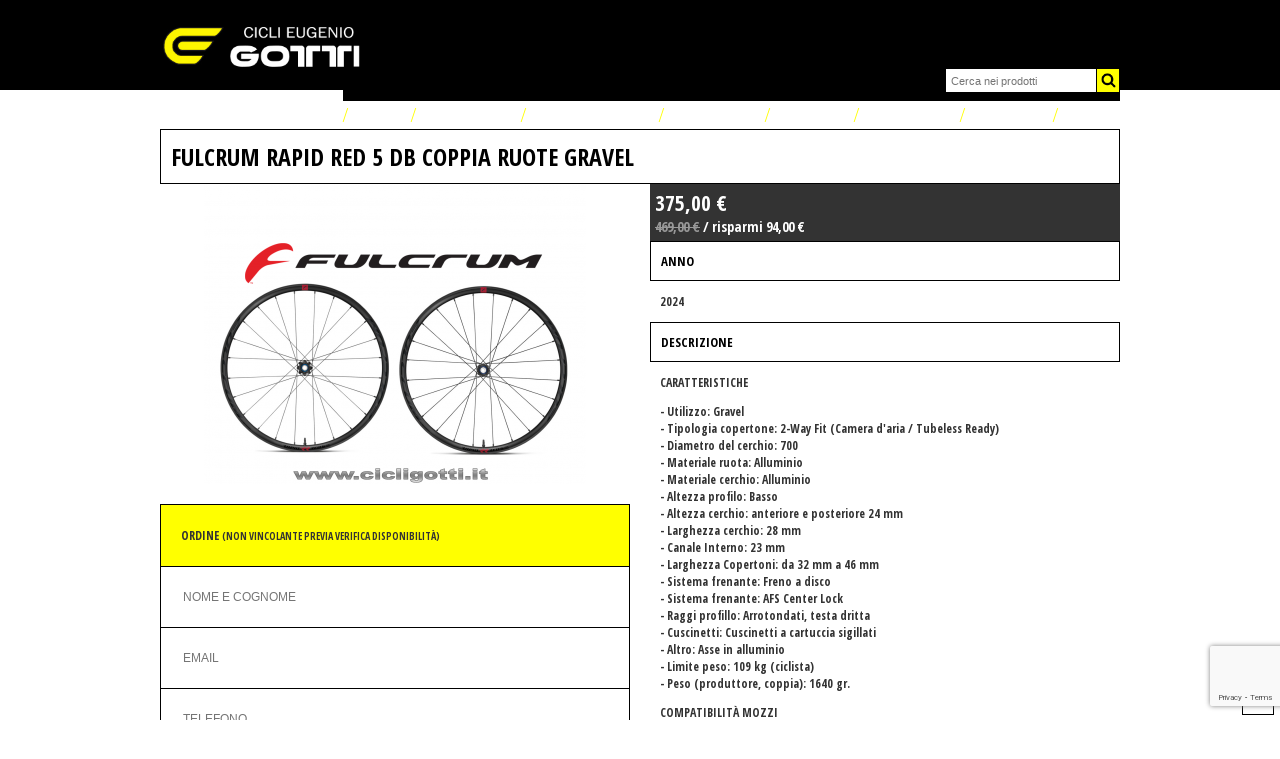

--- FILE ---
content_type: text/html; charset=UTF-8
request_url: https://www.cicligotti.it/accessori/fulcrum-rapid-red-5-db-coppia-ruote-gravel/
body_size: 11805
content:
<!DOCTYPE html PUBLIC "-//W3C//DTD XHTML 1.0 Transitional//EN" "http://www.w3.org/TR/xhtml1/DTD/xhtml1-transitional.dtd">
<html xmlns="http://www.w3.org/1999/xhtml">
	<head>
		<meta http-equiv="Content-Type" content="text/html; charset=UTF-8" />
		<meta name="language" content="italian" />
		<meta name="viewport" content="width=device-width, initial-scale=1, maximum-scale=1, user-scalable=no">
		<meta name="google-site-verification" content="Q_Py8LqVyMTc4jy8jrbapEGbtmqmo-yt7lVAoe_VkDM" />
		

		<meta name='robots' content='index, follow, max-image-preview:large, max-snippet:-1, max-video-preview:-1' />

	<!-- This site is optimized with the Yoast SEO plugin v26.8 - https://yoast.com/product/yoast-seo-wordpress/ -->
	<title>FULCRUM RAPID RED 5 DB coppia ruote GRAVEL - Cicli Gotti</title>
	<meta name="description" content="FULCRUM RAPID RED 5 DB coppia ruote GRAVEL, dimensione 700C con canale interno da 23mm a nostro magazzino in pronta consegna ad € 339,00." />
	<link rel="canonical" href="https://www.cicligotti.it/accessori/fulcrum-rapid-red-5-db-coppia-ruote-gravel/" />
	<meta property="og:locale" content="it_IT" />
	<meta property="og:type" content="article" />
	<meta property="og:title" content="FULCRUM RAPID RED 5 DB coppia ruote GRAVEL - Cicli Gotti" />
	<meta property="og:description" content="FULCRUM RAPID RED 5 DB coppia ruote GRAVEL, dimensione 700C con canale interno da 23mm a nostro magazzino in pronta consegna ad € 339,00." />
	<meta property="og:url" content="https://www.cicligotti.it/accessori/fulcrum-rapid-red-5-db-coppia-ruote-gravel/" />
	<meta property="og:site_name" content="Cicli Gotti" />
	<meta property="article:publisher" content="https://www.facebook.com/ciclieugeniogotti" />
	<meta property="article:modified_time" content="2024-04-04T17:43:56+00:00" />
	<meta property="og:image" content="https://www.cicligotti.it/wp-content/uploads/2021/11/FULCRUM-RAPID-RED-700-DB-2021.png" />
	<meta property="og:image:width" content="1348" />
	<meta property="og:image:height" content="1060" />
	<meta property="og:image:type" content="image/png" />
	<meta name="twitter:label1" content="Tempo di lettura stimato" />
	<meta name="twitter:data1" content="1 minuto" />
	<script type="application/ld+json" class="yoast-schema-graph">{"@context":"https://schema.org","@graph":[{"@type":"WebPage","@id":"https://www.cicligotti.it/accessori/fulcrum-rapid-red-5-db-coppia-ruote-gravel/","url":"https://www.cicligotti.it/accessori/fulcrum-rapid-red-5-db-coppia-ruote-gravel/","name":"FULCRUM RAPID RED 5 DB coppia ruote GRAVEL - Cicli Gotti","isPartOf":{"@id":"https://www.cicligotti.it/#website"},"primaryImageOfPage":{"@id":"https://www.cicligotti.it/accessori/fulcrum-rapid-red-5-db-coppia-ruote-gravel/#primaryimage"},"image":{"@id":"https://www.cicligotti.it/accessori/fulcrum-rapid-red-5-db-coppia-ruote-gravel/#primaryimage"},"thumbnailUrl":"https://www.cicligotti.it/wp-content/uploads/2021/11/FULCRUM-RAPID-RED-700-DB-2021.png","datePublished":"2021-11-25T15:27:38+00:00","dateModified":"2024-04-04T17:43:56+00:00","description":"FULCRUM RAPID RED 5 DB coppia ruote GRAVEL, dimensione 700C con canale interno da 23mm a nostro magazzino in pronta consegna ad € 339,00.","breadcrumb":{"@id":"https://www.cicligotti.it/accessori/fulcrum-rapid-red-5-db-coppia-ruote-gravel/#breadcrumb"},"inLanguage":"it-IT","potentialAction":[{"@type":"ReadAction","target":["https://www.cicligotti.it/accessori/fulcrum-rapid-red-5-db-coppia-ruote-gravel/"]}]},{"@type":"ImageObject","inLanguage":"it-IT","@id":"https://www.cicligotti.it/accessori/fulcrum-rapid-red-5-db-coppia-ruote-gravel/#primaryimage","url":"https://www.cicligotti.it/wp-content/uploads/2021/11/FULCRUM-RAPID-RED-700-DB-2021.png","contentUrl":"https://www.cicligotti.it/wp-content/uploads/2021/11/FULCRUM-RAPID-RED-700-DB-2021.png","width":1348,"height":1060,"caption":"FULCRUM RAPID RED 5 DB coppia ruote GRAVEL"},{"@type":"BreadcrumbList","@id":"https://www.cicligotti.it/accessori/fulcrum-rapid-red-5-db-coppia-ruote-gravel/#breadcrumb","itemListElement":[{"@type":"ListItem","position":1,"name":"Home","item":"https://www.cicligotti.it/"},{"@type":"ListItem","position":2,"name":"Accessori","item":"https://www.cicligotti.it/accessori/"},{"@type":"ListItem","position":3,"name":"FULCRUM RAPID RED 5 DB coppia ruote GRAVEL"}]},{"@type":"WebSite","@id":"https://www.cicligotti.it/#website","url":"https://www.cicligotti.it/","name":"cicligotti.it","description":"Negozio di Biciclette","publisher":{"@id":"https://www.cicligotti.it/#organization"},"potentialAction":[{"@type":"SearchAction","target":{"@type":"EntryPoint","urlTemplate":"https://www.cicligotti.it/?s={search_term_string}"},"query-input":{"@type":"PropertyValueSpecification","valueRequired":true,"valueName":"search_term_string"}}],"inLanguage":"it-IT"},{"@type":"Organization","@id":"https://www.cicligotti.it/#organization","name":"Cicli Eugenio Gotti srl","url":"https://www.cicligotti.it/","logo":{"@type":"ImageObject","inLanguage":"it-IT","@id":"https://www.cicligotti.it/#/schema/logo/image/","url":"https://www.cicligotti.it/wp-content/uploads/2019/09/LOGO-GOTTI-e1567604382211.png","contentUrl":"https://www.cicligotti.it/wp-content/uploads/2019/09/LOGO-GOTTI-e1567604382211.png","width":200,"height":39,"caption":"Cicli Eugenio Gotti srl"},"image":{"@id":"https://www.cicligotti.it/#/schema/logo/image/"},"sameAs":["https://www.facebook.com/ciclieugeniogotti"]}]}</script>
	<!-- / Yoast SEO plugin. -->


<link rel='dns-prefetch' href='//www.cicligotti.it' />
<link rel="alternate" title="oEmbed (JSON)" type="application/json+oembed" href="https://www.cicligotti.it/wp-json/oembed/1.0/embed?url=https%3A%2F%2Fwww.cicligotti.it%2Faccessori%2Ffulcrum-rapid-red-5-db-coppia-ruote-gravel%2F" />
<link rel="alternate" title="oEmbed (XML)" type="text/xml+oembed" href="https://www.cicligotti.it/wp-json/oembed/1.0/embed?url=https%3A%2F%2Fwww.cicligotti.it%2Faccessori%2Ffulcrum-rapid-red-5-db-coppia-ruote-gravel%2F&#038;format=xml" />
<style id='wp-img-auto-sizes-contain-inline-css' type='text/css'>
img:is([sizes=auto i],[sizes^="auto," i]){contain-intrinsic-size:3000px 1500px}
/*# sourceURL=wp-img-auto-sizes-contain-inline-css */
</style>
<style id='classic-theme-styles-inline-css' type='text/css'>
/*! This file is auto-generated */
.wp-block-button__link{color:#fff;background-color:#32373c;border-radius:9999px;box-shadow:none;text-decoration:none;padding:calc(.667em + 2px) calc(1.333em + 2px);font-size:1.125em}.wp-block-file__button{background:#32373c;color:#fff;text-decoration:none}
/*# sourceURL=/wp-includes/css/classic-themes.min.css */
</style>
<link rel='stylesheet' id='wpo_min-header-0-css' href='https://www.cicligotti.it/wp-content/cache/wpo-minify/1769017633/assets/wpo-minify-header-e1043d58.min.css' type='text/css' media='all' />
<script type="text/javascript" src="https://www.cicligotti.it/wp-content/cache/wpo-minify/1769017633/assets/wpo-minify-header-7c6b0e5e.min.js" id="wpo_min-header-0-js"></script>
<link rel="https://api.w.org/" href="https://www.cicligotti.it/wp-json/" /><link rel='shortlink' href='https://www.cicligotti.it/?p=11042' />

		<!--
		<meta name="alexaVerifyID" content="uxLlzPr3hg81tC77wzO48jGDeRg"/>
		<meta name="msvalidate.01" content="D443AA41810FC8BEF06E19695E775B4A" />
		<meta name="google-site-verification" content="WIBf6fpJDRIodpFqGSF25rRiaKhaPil7AzX_bwaOy2M" />
		-->

		<!-- icone -->
		<link rel="shortcut icon" href="https://www.cicligotti.it/wp-content/themes/cicliGotti/images/favicon.ico" type="image/x-icon">
		<link rel="icon" href="https://www.cicligotti.it/wp-content/themes/cicliGotti/images/favicon.ico" type="image/x-icon">
		<link href="https://www.cicligotti.it/wp-content/themes/cicliGotti/images/apple-touch-icon.png" rel="apple-touch-icon" />
		<link href="https://www.cicligotti.it/wp-content/themes/cicliGotti/images/apple-touch-icon-76x76.png" rel="apple-touch-icon" sizes="76x76" />
		<link href="https://www.cicligotti.it/wp-content/themes/cicliGotti/images/apple-touch-icon-120x120.png" rel="apple-touch-icon" sizes="120x120" />
		<link href="https://www.cicligotti.it/wp-content/themes/cicliGotti/images/apple-touch-icon-152x152.png" rel="apple-touch-icon" sizes="152x152" />

		<!-- css -->
		<link href='https://fonts.googleapis.com/css?family=Open+Sans+Condensed:700' rel='stylesheet' type='text/css'>
		<link href='https://fonts.googleapis.com/css?family=Montserrat:400,700' rel='stylesheet' type='text/css'>
		<link rel="stylesheet" href="https://www.cicligotti.it/wp-content/themes/cicliGotti/style.css" type="text/css" media="all" />
		<link rel="stylesheet" href="https://www.cicligotti.it/wp-content/themes/cicliGotti/css/slicknav.css" type="text/css" media="all" />
		<link rel="stylesheet" href="https://www.cicligotti.it/wp-content/themes/cicliGotti/css/flexslider.css" type="text/css" media="all" />
		<link rel="stylesheet" href="https://www.cicligotti.it/wp-content/themes/cicliGotti/css/jquery.fancybox.css?v=2.1.5" type="text/css" media="screen" />
		<link rel="stylesheet" href="https://www.cicligotti.it/wp-content/themes/cicliGotti/css/bjqs.css" type="text/css" media="screen" />
		<link rel="stylesheet" href="https://www.cicligotti.it/wp-content/themes/cicliGotti/css/sweetalert.css" type="text/css" media="screen" />

		<link rel="stylesheet" href="https://www.cicligotti.it/wp-content/themes/cicliGotti/owlcarousel/assets/owl.carousel.min.css">
		<link rel="stylesheet" href="https://www.cicligotti.it/wp-content/themes/cicliGotti/owlcarousel/assets/owl.theme.default.min.css">
		<link rel="stylesheet" href="https://www.cicligotti.it/wp-content/themes/cicliGotti/css/custom.css" type="text/css" media="screen" />

		

		<!-- Global site tag (gtag.js) - Google Ads: 867903939 -->
		<script async src="https://www.googletagmanager.com/gtag/js?id=AW-867903939"></script>
		<script>
		  window.dataLayer = window.dataLayer || [];
		  function gtag(){dataLayer.push(arguments);}
		  gtag('js', new Date());
		
		  gtag('config', 'AW-867903939');
		</script>
		<!-- Event snippet for Richiesta preventivo conversion page -->
		<script>
		  gtag('event', 'conversion', {'send_to': 'AW-867903939/3xvfCNmKlocDEMPT7J0D'});
		</script>


		<style type="text/css"> #iubenda-cs-banner { bottom: 0px !important; left: 0px !important; position: fixed !important; width: 100% !important; z-index: 99999998 !important; background-color: black; } .iubenda-cs-content { display: block; margin: 0 auto; padding: 20px; width: auto; font-family: Helvetica,Arial,FreeSans,sans-serif; font-size: 14px; background: #000; color: #fff;} .iubenda-cs-rationale { max-width: 900px; position: relative; margin: 0 auto; } .iubenda-banner-content > p { font-family: Helvetica,Arial,FreeSans,sans-serif; line-height: 1.5; } .iubenda-cs-close-btn { margin:0; color: #fff; text-decoration: none; font-size: 14px; position: absolute; top: 0; right: 0; border: none; } .iubenda-cs-cookie-policy-lnk { text-decoration: underline; color: #fff; font-size: 14px; font-weight: 900; } </style> 
		
		<script type="text/javascript">
		var _iub = _iub || [];
		_iub.csConfiguration = {"invalidateConsentWithoutLog":true,"consentOnScroll":false,"perPurposeConsent":true,"lang":"it","siteId":1151510,"cookiePolicyId":34475218, "banner":{ "closeButtonRejects":true,"slideDown":false,"applyStyles":true,"acceptButtonDisplay":true,"customizeButtonDisplay":true,"rejectButtonDisplay":true,"listPurposes":true,"explicitWithdrawal":true,"position":"bottom" }};
		</script>
		<script type="text/javascript" src="https://cs.iubenda.com/autoblocking/1151510.js"></script>
		<script type="text/javascript" src="//cdn.iubenda.com/cs/iubenda_cs.js" charset="UTF-8" async></script>

	</head>
	<body>
		<div id="sezioneNera"><div id="topMenu">
	<div class="logo">
		<a href="https://www.cicligotti.it">
			<img src="https://www.cicligotti.it/wp-content/themes/cicliGotti/images/logo.jpg" alt="cicli gotti" width="200">
		</a>
	</div>
	<a class="icon-search" href="#">
		<img src="https://www.cicligotti.it/wp-content/themes/cicliGotti/images/searchW.png" style="width: 15px; height: 15px;">
	</a>
	<div class="menuGroup">
		<form id="searchform" method="get" action="https://www.cicligotti.it">
			<div class="searchbox">
				<div>
					<input type="search" placeholder="Cerca nei prodotti" id="s" name="s">
					<button type="submit">
						<img src="https://www.cicligotti.it/wp-content/themes/cicliGotti/images/search.png">
					</button>
				</div>
			</div>
		</form>
		<div id="menu">
			<div><ul id="menu-topmenu"><li id="menu-item-5459"><span id="menuSlash">/</span><a href="https://www.cicligotti.it/">Home</a></li>
<li id="menu-item-34"><span id="menuSlash">/</span><a href="https://www.cicligotti.it/vendita-biciclette-di-qualita-cicli-gotti/">Il Negozio</a>
<ul>
	<li id="menu-item-164"><span id="menuSlash">/</span><a href="https://www.cicligotti.it/squadre/">Squadre</a></li>
</ul>
</li>
<li id="menu-item-15097"><span id="menuSlash">/</span><a target="_blank" href="https://store.cicligotti.it/">Store on line</a></li>
<li id="menu-item-47"><span id="menuSlash">/</span><a href="http://www.cicligotti.it/biciclette/">Biciclette</a>
<ul>
	<li id="menu-item-49"><span id="menuSlash">/</span><a href="https://www.cicligotti.it/categoria-bicicletta/bdc/">Corsa</a></li>
	<li id="menu-item-48"><span id="menuSlash">/</span><a href="https://www.cicligotti.it/categoria-bicicletta/mtb/">Mountainbike</a></li>
	<li id="menu-item-213"><span id="menuSlash">/</span><a href="https://www.cicligotti.it/categoria-bicicletta/e-bike/">E-Bike</a></li>
	<li id="menu-item-8510"><span id="menuSlash">/</span><a href="https://www.cicligotti.it/categoria-bicicletta/gravel-bike/">Gravel Bike</a></li>
	<li id="menu-item-3597"><span id="menuSlash">/</span><a href="https://www.cicligotti.it/categoria-bicicletta/junior/">Junior</a></li>
	<li id="menu-item-50"><span id="menuSlash">/</span><a href="https://www.cicligotti.it/categoria-bicicletta/altre/">Altre</a></li>
</ul>
</li>
<li id="menu-item-1742"><span id="menuSlash">/</span><a href="https://www.cicligotti.it/categoria-accessorio/offerta/">Offerte</a>
<ul>
	<li id="menu-item-1752"><span id="menuSlash">/</span><a href="https://www.cicligotti.it/categoria-bicicletta/offerta/">Offerta biciclette</a></li>
	<li id="menu-item-1753"><span id="menuSlash">/</span><a href="https://www.cicligotti.it/categoria-accessorio/offerta/">Offerta accessori</a></li>
	<li id="menu-item-6304"><span id="menuSlash">/</span><a href="https://www.cicligotti.it/categoria-accessorio/offerta-scarpe/">OFFERTA SCARPE</a></li>
</ul>
</li>
<li id="menu-item-51"><span id="menuSlash">/</span><a href="http://www.cicligotti.it/accessori/">Accessori</a>
<ul>
	<li id="menu-item-1737"><span id="menuSlash">/</span><a href="https://www.cicligotti.it/categoria-accessorio/novita/">Novità 2024</a></li>
	<li id="menu-item-55"><span id="menuSlash">/</span><a href="https://www.cicligotti.it/categoria-accessorio/abbigliamento/">Abbigliamento</a></li>
	<li id="menu-item-11685"><span id="menuSlash">/</span><a href="https://www.cicligotti.it/categoria-accessorio/protezioni/">PROTEZIONI</a></li>
	<li id="menu-item-346"><span id="menuSlash">/</span><a href="https://www.cicligotti.it/categoria-accessorio/caschi/">Caschi</a></li>
	<li id="menu-item-10632"><span id="menuSlash">/</span><a href="https://www.cicligotti.it/categoria-accessorio/zaini/">ZAINI</a></li>
	<li id="menu-item-10740"><span id="menuSlash">/</span><a href="https://www.cicligotti.it/categoria-accessorio/rulli/">RULLI</a></li>
	<li id="menu-item-10751"><span id="menuSlash">/</span><a href="https://www.cicligotti.it/categoria-accessorio/nastri-manubrio/">NASTRI MANUBRIO</a></li>
	<li id="menu-item-10643"><span id="menuSlash">/</span><a href="https://www.cicligotti.it/categoria-accessorio/borracce/">BORRACCE</a></li>
	<li id="menu-item-201"><span id="menuSlash">/</span><a href="https://www.cicligotti.it/categoria-accessorio/computer/">Computer</a></li>
	<li id="menu-item-3143"><span id="menuSlash">/</span><a href="https://www.cicligotti.it/categoria-accessorio/selle/">selle</a></li>
	<li id="menu-item-56"><span id="menuSlash">/</span><a href="https://www.cicligotti.it/categoria-accessorio/pneumatici/">Pneumatici</a></li>
	<li id="menu-item-3147"><span id="menuSlash">/</span><a href="https://www.cicligotti.it/categoria-accessorio/pedali/">pedali</a></li>
	<li id="menu-item-202"><span id="menuSlash">/</span><a href="https://www.cicligotti.it/categoria-accessorio/ruote/">Ruote</a></li>
	<li id="menu-item-6235"><span id="menuSlash">/</span><a href="https://www.cicligotti.it/categoria-accessorio/forcellini-dropout/">FORCELLINI / DROPOUT</a></li>
	<li id="menu-item-10755"><span id="menuSlash">/</span><a href="https://www.cicligotti.it/categoria-accessorio/attacchi-e-manubri/">ATTACCHI E MANUBRI</a></li>
	<li id="menu-item-3199"><span id="menuSlash">/</span><a href="https://www.cicligotti.it/categoria-accessorio/cura-e-pulizia/">cura e pulizia</a></li>
	<li id="menu-item-3144"><span id="menuSlash">/</span><a href="https://www.cicligotti.it/categoria-accessorio/sram/">sram</a></li>
	<li id="menu-item-1733"><span id="menuSlash">/</span><a href="https://www.cicligotti.it/categoria-accessorio/shimano/">Shimano</a></li>
	<li id="menu-item-1734"><span id="menuSlash">/</span><a href="https://www.cicligotti.it/categoria-accessorio/shimano/gruppi-shimano-sram/">Shimano Gruppi</a></li>
	<li id="menu-item-10754"><span id="menuSlash">/</span><a href="https://www.cicligotti.it/categoria-accessorio/batterie-e-bike/">BATTERIE/ACCESSORI E-BIKE</a></li>
	<li id="menu-item-1739"><span id="menuSlash">/</span><a href="https://www.cicligotti.it/categoria-accessorio/altro/">Altro</a></li>
</ul>
</li>
<li id="menu-item-33"><span id="menuSlash">/</span><a href="https://www.cicligotti.it/contatti/">Contatti</a>
<ul>
	<li id="menu-item-1003"><span id="menuSlash">/</span><a href="https://www.cicligotti.it/newsletter/">Newsletter</a></li>
</ul>
</li>
<li id="menu-item-5460"><span id="menuSlash">/</span><a href="https://www.cicligotti.it/come-ordinare/">ORDINI</a>
<ul>
	<li id="menu-item-5463"><span id="menuSlash">/</span><a href="https://www.cicligotti.it/come-ordinare/">COME ORDINARE</a></li>
	<li id="menu-item-5464"><span id="menuSlash">/</span><a href="https://www.cicligotti.it/condizioni-generali-di-vendita/">Condizioni generali di vendita</a></li>
</ul>
</li>
</ul></div>		</div>
	</div>
</div>
<script type="text/javascript">
	jQuery(document).ready(
	function(){ jQuery('#menu').slicknav( { allowParentLinks: true, }); });
	jQuery("#menu li").hover(
	function () { jQuery(this).children("ul").fadeIn(); },
	function () { jQuery(this).children("ul").fadeOut(); });
</script>
</div>

	<div id="sezione">
		<div id="contenitoreArticoli">
			<div id="articoloTitolo3">FULCRUM RAPID RED 5 DB coppia ruote GRAVEL</div>
			<!-- inizio colonna sx -->
			<div id="articoloColonnaSx">
				<div id="articoloImmagineMedia">
					<a href="https://www.cicligotti.it/wp-content/uploads/2021/11/FULCRUM-RAPID-RED-700-DB-2021.png" class="fancybox"><img width="382" height="300" src="https://www.cicligotti.it/wp-content/uploads/2021/11/FULCRUM-RAPID-RED-700-DB-2021-382x300.png" class="attachment-medium size-medium wp-post-image" alt="FULCRUM RAPID RED 5 DB coppia ruote GRAVEL" decoding="async" fetchpriority="high" srcset="https://www.cicligotti.it/wp-content/uploads/2021/11/FULCRUM-RAPID-RED-700-DB-2021-382x300.png 382w, https://www.cicligotti.it/wp-content/uploads/2021/11/FULCRUM-RAPID-RED-700-DB-2021-1024x805.png 1024w, https://www.cicligotti.it/wp-content/uploads/2021/11/FULCRUM-RAPID-RED-700-DB-2021-768x604.png 768w, https://www.cicligotti.it/wp-content/uploads/2021/11/FULCRUM-RAPID-RED-700-DB-2021.png 1348w" sizes="(max-width: 382px) 100vw, 382px" /></a>
				</div>
				
				
								
				<div id="articoloForm">
				
<div class="wpcf7 no-js" id="wpcf7-f11183-o1" lang="it-IT" dir="ltr" data-wpcf7-id="11183">
<div class="screen-reader-response"><p role="status" aria-live="polite" aria-atomic="true"></p> <ul></ul></div>
<form action="/accessori/fulcrum-rapid-red-5-db-coppia-ruote-gravel/#wpcf7-f11183-o1" method="post" class="wpcf7-form init" aria-label="Modulo di contatto" novalidate="novalidate" data-status="init">
<fieldset class="hidden-fields-container"><input type="hidden" name="_wpcf7" value="11183" /><input type="hidden" name="_wpcf7_version" value="6.1.4" /><input type="hidden" name="_wpcf7_locale" value="it_IT" /><input type="hidden" name="_wpcf7_unit_tag" value="wpcf7-f11183-o1" /><input type="hidden" name="_wpcf7_container_post" value="0" /><input type="hidden" name="_wpcf7_posted_data_hash" value="" /><input type="hidden" name="_wpcf7dtx_version" value="5.0.4" /><input type="hidden" name="_wpcf7_recaptcha_response" value="" />
</fieldset>
<span class="wpcf7-form-control-wrap page-title" data-name="page-title"><input type="hidden" name="page-title" class="wpcf7-form-control wpcf7-hidden wpcf7dtx wpcf7dtx-hidden" aria-invalid="false" value="FULCRUM RAPID RED 5 DB coppia ruote GRAVEL"></span>
<div id="articoloTitolo2">
	<p>ordine <small>(non vincolante previa verifica disponibilità)</small>
	</p>
</div>
<div class="campoTesto">
	<p><span class="wpcf7-form-control-wrap" data-name="your-name"><input size="40" maxlength="400" class="wpcf7-form-control wpcf7-text wpcf7-validates-as-required" aria-required="true" aria-invalid="false" placeholder="NOME E COGNOME" value="" type="text" name="your-name" /></span>
	</p>
</div>
<div class="campoTesto">
	<p><span class="wpcf7-form-control-wrap" data-name="your-email"><input size="40" maxlength="400" class="wpcf7-form-control wpcf7-email wpcf7-validates-as-required wpcf7-text wpcf7-validates-as-email" aria-required="true" aria-invalid="false" placeholder="EMAIL" value="" type="email" name="your-email" /></span>
	</p>
</div>
<div class="campoTesto">
	<p><span class="wpcf7-form-control-wrap" data-name="your-phone"><input size="40" maxlength="400" class="wpcf7-form-control wpcf7-text" aria-invalid="false" placeholder="TELEFONO" value="" type="text" name="your-phone" /></span>
	</p>
</div>
<div class="campoTesto">
	<p><span class="wpcf7-form-control-wrap" data-name="your-address"><input size="40" maxlength="400" class="wpcf7-form-control wpcf7-text" aria-invalid="false" placeholder="VIA" value="" type="text" name="your-address" /></span>
	</p>
</div>
<div class="campoTesto">
	<p><span class="wpcf7-form-control-wrap" data-name="your-city"><input size="40" maxlength="400" class="wpcf7-form-control wpcf7-text" aria-invalid="false" placeholder="CITTÀ" value="" type="text" name="your-city" /></span>
	</p>
</div>
<div class="campoMessaggio">
	<p><span class="wpcf7-form-control-wrap" data-name="your-message"><textarea cols="40" rows="6" maxlength="2000" class="wpcf7-form-control wpcf7-textarea" aria-invalid="false" placeholder="IN QUESTO CAMPO INSERIRE QUANTITÀ ED EVENTUALI CARATTERISTICHE DEL PRODOTTO QUALI MISURA/COLORE" name="your-message"></textarea></span>
	</p>
</div>
<div class="informativaForm">
	<p><span class="wpcf7-form-control-wrap" data-name="checkbox-informativa"><span class="wpcf7-form-control wpcf7-checkbox wpcf7-validates-as-required"><span class="wpcf7-list-item first last"><input type="checkbox" name="checkbox-informativa[]" value="ACCETTAZIONE PRIVACY" /><span class="wpcf7-list-item-label">ACCETTAZIONE PRIVACY</span></span></span></span> Ho letto la <a href="https://www.iubenda.com/privacy-policy/34475218" class="iubenda-nostyle no-brand iubenda-embed " title="Privacy Policy">Privacy Policy</a><script type="text/javascript">(function (w,d) {var loader = function () {var s = d.createElement("script"), tag = d.getElementsByTagName("script")[0]; s.src="https://cdn.iubenda.com/iubenda.js"; tag.parentNode.insertBefore(s,tag);}; if(w.addEventListener){w.addEventListener("load", loader, false);}else if(w.attachEvent){w.attachEvent("onload", loader);}else{w.onload = loader;}})(window, document);</script> e acconsento al trattamento dei miei dati personali per le finalità ivi indicate.<br />
<span class="wpcf7-form-control-wrap" data-name="checkbox-newsletter"><span class="wpcf7-form-control wpcf7-checkbox"><span class="wpcf7-list-item first last"><input type="checkbox" name="checkbox-newsletter[]" value="SONO ISCRITTO ALLA VOSTRA NEWSLETTER" /><span class="wpcf7-list-item-label">SONO ISCRITTO ALLA VOSTRA NEWSLETTER</span></span></span></span>
	</p>
	<p><a href="http://www.cicligotti.it/condizioni-generali-di-vendita/" target="_blank">Leggi le condizioni generali di vendita</a>
	</p>
</div>
<div class="bottoneForm">
	<p><input class="wpcf7-form-control wpcf7-submit has-spinner" type="submit" value="invia" />
	</p>
</div><input type='hidden' class='wpcf7-pum' value='{"closepopup":false,"closedelay":0,"openpopup":false,"openpopup_id":0}' /><div class="wpcf7-response-output" aria-hidden="true"></div>
</form>
</div>
	
				</div>
			</div>
			<!-- fine colonna sx -->
	
			<!-- inizio colonna dx --> 
			<div id="articoloColonnaDx">
				<div id="articoloPrezzo">
					<div class="articoloPrezzoScontato">375,00 &euro;</div>
					<div class="articoloPrezzoPieno">
						<span class="testoBarrato">469,00 &euro;</span>
												<span class="testoBianco">/ risparmi 94,00 &euro;</span>
					    			
					</div>
				</div>
												<!-- se e stato compilato -->
				<div id="articoloAnno">
					<div id="articoloTitolo">anno</div>
					<p>2024</p>
				</div>
					
								<!-- se e stato compilato -->
				<div id="articoloVideo">
					<div id="articoloTitolo">descrizione</div>
					<p>CARATTERISTICHE</p>
<p>- Utilizzo: Gravel<br />
- Tipologia copertone: 2-Way Fit (Camera d'aria / Tubeless Ready)<br />
- Diametro del cerchio: 700<br />
- Materiale ruota: Alluminio<br />
- Materiale cerchio: Alluminio<br />
- Altezza profilo: Basso<br />
- Altezza cerchio: anteriore e posteriore 24 mm<br />
- Larghezza cerchio: 28 mm<br />
- Canale Interno: 23 mm<br />
- Larghezza Copertoni: da 32 mm a 46 mm<br />
- Sistema frenante: Freno a disco<br />
- Sistema frenante: AFS Center Lock<br />
- Raggi profillo: Arrotondati, testa dritta<br />
- Cuscinetti: Cuscinetti a cartuccia sigillati<br />
- Altro: Asse in alluminio<br />
- Limite peso: 109 kg (ciclista)<br />
- Peso (produttore, coppia): 1640 gr.</p>
<p>COMPATIBILITÀ MOZZI</p>
<p>- Mozzo anteriore: HH15/100 - HH12/100 (adattatori inclusi)<br />
- Mozzo posteriore: HH12/142<br />
- Corpetto ruota libera: HG11</p>
<p>Valvole tubeless incluse, perni passanti non inclusi.</p>
<p>A NOSTRO MAGAZZINO IN PRONTA CONSEGNA</p>
				</div>
					
								<!-- se e stato compilato -->
				<div class="dettaglio">
					<div id="articoloTitolo">link</div>
					<div class="dettaglioLink"><a href="https://www.fulcrumwheels.com/it/ruote/soluzioni-gravel/rapid-red-5-db" target="_blank"><img src="https://www.cicligotti.it/wp-content/themes/cicliGotti/images/globo.png" alt="link" width="15"> Sito Fulcrum</a></div>
				</div>
								
				<div class="dettaglio">
					<div id="articoloTitolo">marca</div>
					<a href="https://www.cicligotti.it/marchio/fulcrum/"><img width="220" height="100" src="https://www.cicligotti.it/wp-content/uploads/2015/06/Fulcrum_Logo-220x100.jpg" class="attachment-thumbnail size-thumbnail wp-post-image" alt="" decoding="async" /></a>
				</div>
			</div>
			<!-- fine articoloColonnaDx -->
		</div>
		<!-- fine contenitoreArticoli -->
	</div>
	<!-- fine sezione -->

	<div id="sezione2">
		<div id="contenitoreArticoli">
	<div id="articoloTitolo">Articoli Fulcrum</div>
	<!-- mostra tutti i prodotti correlati -->
						<div id="articoloBrick">
		<div id="articoloTitolo">
			<a href="https://www.cicligotti.it/marchio/fulcrum/">
				FULCRUM WIND 42 coppia ru...			</a>
		</div>
				<div class="Ruote"></div>
		<div id="articoloImmagine">
			<a href="https://www.cicligotti.it/accessori/fulcrum-wind-42-coppia-ruote-da-corsa/" rel="bookmark" title="FULCRUM WIND 42 coppia ruote da corsa">
				<img width="220" height="100" src="https://www.cicligotti.it/wp-content/uploads/2023/11/FULCRUM-WIND-42-220x100.png" class="attachment-thumbnail size-thumbnail wp-post-image" alt="FULCRUM WIND 42 coppia ruote da corsa" decoding="async" />			</a>
		</div>
		<div id="articoloPrezzo">
			<div class="articoloPrezzoScontato">1.199,00 &euro;</div>
			<div class="articoloPrezzoPieno">
				<span class="testoBarrato">1.424,00 &euro;</span>
								<!-- se non e stato compliato -->
							</div>
		</div>
		<div id="articoloBottone">
			<a href="https://www.cicligotti.it/accessori/fulcrum-wind-42-coppia-ruote-da-corsa/" rel="bookmark" title="FULCRUM WIND 42 coppia ruote da corsa">
				scopri di più
			</a>
		</div>
	</div><!-- fine articoloBrick -->
		<div id="articoloBrick">
		<div id="articoloTitolo">
			<a href="https://www.cicligotti.it/marchio/fulcrum/">
				FULCRUM WIND 57 coppia ru...			</a>
		</div>
				<div class="Offerta , Ruote"></div>
		<div id="articoloImmagine">
			<a href="https://www.cicligotti.it/accessori/fulcrum-wind-57-coppia-ruote-strada/" rel="bookmark" title="FULCRUM WIND 57 coppia ruote strada">
				<img width="220" height="100" src="https://www.cicligotti.it/wp-content/uploads/2024/01/Fulcrum-Wind-57--220x100.png" class="attachment-thumbnail size-thumbnail wp-post-image" alt="FULCRUM WIND 57 coppia ruote strada" decoding="async" />			</a>
		</div>
		<div id="articoloPrezzo">
			<div class="articoloPrezzoScontato">1.199,00 &euro;</div>
			<div class="articoloPrezzoPieno">
				<span class="testoBarrato">1.439,00 &euro;</span>
								<!-- se non e stato compliato -->
							</div>
		</div>
		<div id="articoloBottone">
			<a href="https://www.cicligotti.it/accessori/fulcrum-wind-57-coppia-ruote-strada/" rel="bookmark" title="FULCRUM WIND 57 coppia ruote strada">
				scopri di più
			</a>
		</div>
	</div><!-- fine articoloBrick -->
		<div id="articoloBrick">
		<div id="articoloTitolo">
			<a href="https://www.cicligotti.it/marchio/fulcrum/">
				FULCRUM SPEED 57 DB coppi...			</a>
		</div>
				<div class="Ruote"></div>
		<div id="articoloImmagine">
			<a href="https://www.cicligotti.it/accessori/fulcrum-speed-57-db-coppia-ruote-strada/" rel="bookmark" title="FULCRUM SPEED 57 DB coppia ruote strada">
				<img width="220" height="100" src="https://www.cicligotti.it/wp-content/uploads/2023/10/FULCRUM-SPEED-57-DB-220x100.png" class="attachment-thumbnail size-thumbnail wp-post-image" alt="FULCRUM SPEED 57 DB coppia ruote strada" decoding="async" />			</a>
		</div>
		<div id="articoloPrezzo">
			<div class="articoloPrezzoScontato">1.790,00 &euro;</div>
			<div class="articoloPrezzoPieno">
				<span class="testoBarrato">2.265.00 &euro;</span>
								<!-- se non e stato compliato -->
							</div>
		</div>
		<div id="articoloBottone">
			<a href="https://www.cicligotti.it/accessori/fulcrum-speed-57-db-coppia-ruote-strada/" rel="bookmark" title="FULCRUM SPEED 57 DB coppia ruote strada">
				scopri di più
			</a>
		</div>
	</div><!-- fine articoloBrick -->
		<div id="articoloBrick">
		<div id="articoloTitolo">
			<a href="https://www.cicligotti.it/marchio/fulcrum/">
				FULCRUM SPEED 40 CMPTZN D...			</a>
		</div>
				<div class="Offerta , Ruote"></div>
		<div id="articoloImmagine">
			<a href="https://www.cicligotti.it/accessori/fulcrum-speed-40-cmptzn-db-coppia-ruote/" rel="bookmark" title="FULCRUM SPEED 40 CMPTZN DB coppia ruote">
				<img width="220" height="100" src="https://www.cicligotti.it/wp-content/uploads/2023/09/FULCRUM-SPEED-40-DB-CMPTZ-220x100.png" class="attachment-thumbnail size-thumbnail wp-post-image" alt="FULCRUM SPEED 40 CMPTZN DB coppia ruote" decoding="async" />			</a>
		</div>
		<div id="articoloPrezzo">
			<div class="articoloPrezzoScontato">1.699,00 &euro;</div>
			<div class="articoloPrezzoPieno">
				<span class="testoBarrato">2.424,00 &euro;</span>
								<!-- se non e stato compliato -->
							</div>
		</div>
		<div id="articoloBottone">
			<a href="https://www.cicligotti.it/accessori/fulcrum-speed-40-cmptzn-db-coppia-ruote/" rel="bookmark" title="FULCRUM SPEED 40 CMPTZN DB coppia ruote">
				scopri di più
			</a>
		</div>
	</div><!-- fine articoloBrick -->
		<div id="articoloBrick">
		<div id="articoloTitolo">
			<a href="https://www.cicligotti.it/marchio/fulcrum/">
				FULCRUM SPEED 42 coppia r...			</a>
		</div>
				<div class="Offerta , Ruote"></div>
		<div id="articoloImmagine">
			<a href="https://www.cicligotti.it/accessori/fulcrum-speed-42-coppia-ruote-corsa/" rel="bookmark" title="FULCRUM SPEED 42 coppia ruote corsa">
				<img width="220" height="100" src="https://www.cicligotti.it/wp-content/uploads/2023/08/FULCRUM-SPEED-42-220x100.png" class="attachment-thumbnail size-thumbnail wp-post-image" alt="FULCRUM SPEED 42 coppia ruote corsa" decoding="async" />			</a>
		</div>
		<div id="articoloPrezzo">
			<div class="articoloPrezzoScontato">1.799,00 &euro;</div>
			<div class="articoloPrezzoPieno">
				<span class="testoBarrato">2.265,00 &euro;</span>
								<!-- se non e stato compliato -->
							</div>
		</div>
		<div id="articoloBottone">
			<a href="https://www.cicligotti.it/accessori/fulcrum-speed-42-coppia-ruote-corsa/" rel="bookmark" title="FULCRUM SPEED 42 coppia ruote corsa">
				scopri di più
			</a>
		</div>
	</div><!-- fine articoloBrick -->
		<div id="articoloBrick">
		<div id="articoloTitolo">
			<a href="https://www.cicligotti.it/marchio/fulcrum/">
				FULCRUM RAPID RED CARBON ...			</a>
		</div>
				<div class="Offerta , Ruote"></div>
		<div id="articoloImmagine">
			<a href="https://www.cicligotti.it/accessori/fulcrum-rapid-red-carbon-gravel-coppia-ruote/" rel="bookmark" title="FULCRUM RAPID RED CARBON gravel coppia ruote">
				<img width="220" height="100" src="https://www.cicligotti.it/wp-content/uploads/2022/03/FULCRUM-RAPID-RED-CARBON-2022-220x100.png" class="attachment-thumbnail size-thumbnail wp-post-image" alt="FULCRUM RAPID RED CARBON gravel coppia ruote" decoding="async" />			</a>
		</div>
		<div id="articoloPrezzo">
			<div class="articoloPrezzoScontato">1.299,00 &euro;</div>
			<div class="articoloPrezzoPieno">
				<span class="testoBarrato">1.536,00 &euro;</span>
								<!-- se non e stato compliato -->
							</div>
		</div>
		<div id="articoloBottone">
			<a href="https://www.cicligotti.it/accessori/fulcrum-rapid-red-carbon-gravel-coppia-ruote/" rel="bookmark" title="FULCRUM RAPID RED CARBON gravel coppia ruote">
				scopri di più
			</a>
		</div>
	</div><!-- fine articoloBrick -->
		<div id="articoloBrick">
		<div id="articoloTitolo">
			<a href="https://www.cicligotti.it/marchio/fulcrum/">
				FULCRUM RAPID RED 5 DB co...			</a>
		</div>
				<div class="Offerta , Ruote"></div>
		<div id="articoloImmagine">
			<a href="https://www.cicligotti.it/accessori/fulcrum-rapid-red-5-db-coppia-ruote-gravel/" rel="bookmark" title="FULCRUM RAPID RED 5 DB coppia ruote GRAVEL">
				<img width="220" height="100" src="https://www.cicligotti.it/wp-content/uploads/2021/11/FULCRUM-RAPID-RED-700-DB-2021-220x100.png" class="attachment-thumbnail size-thumbnail wp-post-image" alt="FULCRUM RAPID RED 5 DB coppia ruote GRAVEL" decoding="async" />			</a>
		</div>
		<div id="articoloPrezzo">
			<div class="articoloPrezzoScontato">375,00 &euro;</div>
			<div class="articoloPrezzoPieno">
				<span class="testoBarrato">469,00 &euro;</span>
								<!-- se non e stato compliato -->
							</div>
		</div>
		<div id="articoloBottone">
			<a href="https://www.cicligotti.it/accessori/fulcrum-rapid-red-5-db-coppia-ruote-gravel/" rel="bookmark" title="FULCRUM RAPID RED 5 DB coppia ruote GRAVEL">
				scopri di più
			</a>
		</div>
	</div><!-- fine articoloBrick -->
		<div id="articoloBrick">
		<div id="articoloTitolo">
			<a href="https://www.cicligotti.it/marchio/fulcrum/">
				FULCRUM WIND 40C CARBON C...			</a>
		</div>
				<div class="Offerta , Ruote"></div>
		<div id="articoloImmagine">
			<a href="https://www.cicligotti.it/accessori/fulcrum-wind-40c-carbon-coppia-ruote-rim/" rel="bookmark" title="FULCRUM WIND 40C CARBON COPPIA RUOTE RIM">
				<img width="220" height="100" src="https://www.cicligotti.it/wp-content/uploads/2021/11/FULCRUM-WIND-40C-2022-220x100.png" class="attachment-thumbnail size-thumbnail wp-post-image" alt="FULCRUM WIND 40C CARBON COPPIA RUOTE RIM" decoding="async" />			</a>
		</div>
		<div id="articoloPrezzo">
			<div class="articoloPrezzoScontato">999,00 &euro;</div>
			<div class="articoloPrezzoPieno">
				<span class="testoBarrato">1.236,00 &euro;</span>
								<!-- se non e stato compliato -->
							</div>
		</div>
		<div id="articoloBottone">
			<a href="https://www.cicligotti.it/accessori/fulcrum-wind-40c-carbon-coppia-ruote-rim/" rel="bookmark" title="FULCRUM WIND 40C CARBON COPPIA RUOTE RIM">
				scopri di più
			</a>
		</div>
	</div><!-- fine articoloBrick -->
		<div id="articoloBrick">
		<div id="articoloTitolo">
			<a href="https://www.cicligotti.it/marchio/fulcrum/">
				FULCRUM COPPIA RUOTE RACI...			</a>
		</div>
				<div class="Offerta , Ruote"></div>
		<div id="articoloImmagine">
			<a href="https://www.cicligotti.it/accessori/fulcrum-coppia-ruote-racing-3-db/" rel="bookmark" title="FULCRUM COPPIA RUOTE RACING 3 DB">
				<img width="220" height="100" src="https://www.cicligotti.it/wp-content/uploads/2021/09/FULCRUM-RACING-3-DB-220x100.png" class="attachment-thumbnail size-thumbnail wp-post-image" alt="FULCRUM COPPIA RUOTE RACING 3 DB" decoding="async" />			</a>
		</div>
		<div id="articoloPrezzo">
			<div class="articoloPrezzoScontato">499,00 &euro;</div>
			<div class="articoloPrezzoPieno">
				<span class="testoBarrato">642,00 &euro;</span>
								<!-- se non e stato compliato -->
							</div>
		</div>
		<div id="articoloBottone">
			<a href="https://www.cicligotti.it/accessori/fulcrum-coppia-ruote-racing-3-db/" rel="bookmark" title="FULCRUM COPPIA RUOTE RACING 3 DB">
				scopri di più
			</a>
		</div>
	</div><!-- fine articoloBrick -->
		<div id="articoloBrick">
		<div id="articoloTitolo">
			<a href="https://www.cicligotti.it/marchio/fulcrum/">
				FULCRUM RACING ZERO C17 c...			</a>
		</div>
				<div class="Offerta , Ruote"></div>
		<div id="articoloImmagine">
			<a href="https://www.cicligotti.it/accessori/fulcrum-racing-zero-c17-coppia-ruote/" rel="bookmark" title="FULCRUM RACING ZERO C17 coppia ruote">
				<img width="220" height="100" src="https://www.cicligotti.it/wp-content/uploads/2016/09/FULCRUM-RACING-ZERO-C17-2022-220x100.png" class="attachment-thumbnail size-thumbnail wp-post-image" alt="FULCRUM RACING ZERO C17 coppia ruote " decoding="async" />			</a>
		</div>
		<div id="articoloPrezzo">
			<div class="articoloPrezzoScontato">799,00 &euro;</div>
			<div class="articoloPrezzoPieno">
				<span class="testoBarrato">916,00 &euro;</span>
								<!-- se non e stato compliato -->
							</div>
		</div>
		<div id="articoloBottone">
			<a href="https://www.cicligotti.it/accessori/fulcrum-racing-zero-c17-coppia-ruote/" rel="bookmark" title="FULCRUM RACING ZERO C17 coppia ruote">
				scopri di più
			</a>
		</div>
	</div><!-- fine articoloBrick -->
		<div id="articoloBrick">
		<div id="articoloTitolo">
			<a href="https://www.cicligotti.it/marchio/fulcrum/">
				FULCRUM RACING ZERO DB CO...			</a>
		</div>
				<div class="Ruote"></div>
		<div id="articoloImmagine">
			<a href="https://www.cicligotti.it/accessori/fulcrum-racing-zero-db-coppia-ruote-freno-disco/" rel="bookmark" title="FULCRUM RACING ZERO DB COPPIA RUOTE FRENO DISCO">
				<img width="220" height="100" src="https://www.cicligotti.it/wp-content/uploads/2020/08/FULCRUM-RACING-ZERO-DB-220x100.png" class="attachment-thumbnail size-thumbnail wp-post-image" alt="FULCRUM RACING ZERO DB COPPIA RUOTE FRENO DISCO" decoding="async" />			</a>
		</div>
		<div id="articoloPrezzo">
			<div class="articoloPrezzoScontato">809,00 &euro;</div>
			<div class="articoloPrezzoPieno">
				<span class="testoBarrato">950,00 &euro;</span>
								<!-- se non e stato compliato -->
							</div>
		</div>
		<div id="articoloBottone">
			<a href="https://www.cicligotti.it/accessori/fulcrum-racing-zero-db-coppia-ruote-freno-disco/" rel="bookmark" title="FULCRUM RACING ZERO DB COPPIA RUOTE FRENO DISCO">
				scopri di più
			</a>
		</div>
	</div><!-- fine articoloBrick -->
		<div id="articoloBrick">
		<div id="articoloTitolo">
			<a href="https://www.cicligotti.it/marchio/fulcrum/">
				FULCRUM Cerchio RACING 1 ...			</a>
		</div>
				<div class="Altro , Offerta , Ruote"></div>
		<div id="articoloImmagine">
			<a href="https://www.cicligotti.it/accessori/fulcrum-cerchio-racing-1-nero-clincher-16-fori/" rel="bookmark" title="FULCRUM Cerchio RACING 1 nero clincher 16 fori">
				<img width="220" height="100" src="https://www.cicligotti.it/wp-content/uploads/2023/12/FULCRUM-CERCHIO-RACING-1-nero-16f-220x100.jpg" class="attachment-thumbnail size-thumbnail wp-post-image" alt="FULCRUM Cerchio RACING 1 nero clincher 16 fori" decoding="async" />			</a>
		</div>
		<div id="articoloPrezzo">
			<div class="articoloPrezzoScontato">120,00 &euro;</div>
			<div class="articoloPrezzoPieno">
				<span class="testoBarrato">159,00 &euro;</span>
								<!-- se non e stato compliato -->
							</div>
		</div>
		<div id="articoloBottone">
			<a href="https://www.cicligotti.it/accessori/fulcrum-cerchio-racing-1-nero-clincher-16-fori/" rel="bookmark" title="FULCRUM Cerchio RACING 1 nero clincher 16 fori">
				scopri di più
			</a>
		</div>
	</div><!-- fine articoloBrick -->
	</div><!-- fine contenitore articoli -->	</div>
	
	<div id="sezione2">
		<div id="marchiCarosello">
	<div id="articoloTitolo">i nostri marchi</div>
	<div class="flexslider">
		<ul class="slides">
															<li><a href="https://www.cicligotti.it/marchio/newmen/"><img width="600" height="71" src="https://www.cicligotti.it/wp-content/uploads/2024/01/LOGO-NEWMEN.png" class="attachment-post-thumbnail size-post-thumbnail wp-post-image" alt="" decoding="async" loading="lazy" srcset="https://www.cicligotti.it/wp-content/uploads/2024/01/LOGO-NEWMEN.png 600w, https://www.cicligotti.it/wp-content/uploads/2024/01/LOGO-NEWMEN-470x56.png 470w" sizes="auto, (max-width: 600px) 100vw, 600px" /></a></li>
									<li><a href="https://www.cicligotti.it/marchio/neon-optic/"><img width="160" height="160" src="https://www.cicligotti.it/wp-content/uploads/2023/11/logo-neon.png" class="attachment-post-thumbnail size-post-thumbnail wp-post-image" alt="" decoding="async" loading="lazy" /></a></li>
									<li><a href="https://www.cicligotti.it/marchio/dt-swiss/"><img width="301" height="167" src="https://www.cicligotti.it/wp-content/uploads/2023/11/LOGO-DT-SWISS.png" class="attachment-post-thumbnail size-post-thumbnail wp-post-image" alt="" decoding="async" loading="lazy" /></a></li>
									<li><a href="https://www.cicligotti.it/marchio/tq/"><img width="100" height="98" src="https://www.cicligotti.it/wp-content/uploads/2023/09/LOGO-TQ-1.png" class="attachment-post-thumbnail size-post-thumbnail wp-post-image" alt="" decoding="async" loading="lazy" /></a></li>
									<li><a href="https://www.cicligotti.it/marchio/rfr/"><img width="500" height="175" src="https://www.cicligotti.it/wp-content/uploads/2021/11/LOGO-RFR.png" class="attachment-post-thumbnail size-post-thumbnail wp-post-image" alt="" decoding="async" loading="lazy" srcset="https://www.cicligotti.it/wp-content/uploads/2021/11/LOGO-RFR.png 500w, https://www.cicligotti.it/wp-content/uploads/2021/11/LOGO-RFR-470x165.png 470w" sizes="auto, (max-width: 500px) 100vw, 500px" /></a></li>
									<li><a href="https://www.cicligotti.it/marchio/acid/"><img width="982" height="405" src="https://www.cicligotti.it/wp-content/uploads/2021/11/Acid_Logo.png" class="attachment-post-thumbnail size-post-thumbnail wp-post-image" alt="" decoding="async" loading="lazy" srcset="https://www.cicligotti.it/wp-content/uploads/2021/11/Acid_Logo.png 982w, https://www.cicligotti.it/wp-content/uploads/2021/11/Acid_Logo-470x194.png 470w, https://www.cicligotti.it/wp-content/uploads/2021/11/Acid_Logo-768x317.png 768w" sizes="auto, (max-width: 982px) 100vw, 982px" /></a></li>
									<li><a href="https://www.cicligotti.it/marchio/logo-xp-bikes/"><img width="300" height="60" src="https://www.cicligotti.it/wp-content/uploads/2021/11/logo-XP-BIKES.png.jpg" class="attachment-post-thumbnail size-post-thumbnail wp-post-image" alt="" decoding="async" loading="lazy" /></a></li>
									<li><a href="https://www.cicligotti.it/marchio/selle-italia/"><img width="1045" height="634" src="https://www.cicligotti.it/wp-content/uploads/2019/06/LOGO-SELLE-ITALIA.png" class="attachment-post-thumbnail size-post-thumbnail wp-post-image" alt="LOGO SELLE ITALIA" decoding="async" loading="lazy" srcset="https://www.cicligotti.it/wp-content/uploads/2019/06/LOGO-SELLE-ITALIA.png 1045w, https://www.cicligotti.it/wp-content/uploads/2019/06/LOGO-SELLE-ITALIA-470x285.png 470w, https://www.cicligotti.it/wp-content/uploads/2019/06/LOGO-SELLE-ITALIA-768x466.png 768w, https://www.cicligotti.it/wp-content/uploads/2019/06/LOGO-SELLE-ITALIA-1024x621.png 1024w" sizes="auto, (max-width: 1045px) 100vw, 1045px" /></a></li>
									<li><a href="https://www.cicligotti.it/marchio/bosch-e-bike/"><img width="285" height="177" src="https://www.cicligotti.it/wp-content/uploads/2019/01/LOGO-BOSCH.png" class="attachment-post-thumbnail size-post-thumbnail wp-post-image" alt="LOGO BOSCH E BIKE" decoding="async" loading="lazy" /></a></li>
									<li><a href="https://www.cicligotti.it/marchio/supacaz/"><img width="180" height="120" src="https://www.cicligotti.it/wp-content/uploads/2018/03/LOGO-SUPACAZ-1.png" class="attachment-post-thumbnail size-post-thumbnail wp-post-image" alt="" decoding="async" loading="lazy" /></a></li>
									<li><a href="https://www.cicligotti.it/marchio/finish-line/"><img width="380" height="166" src="https://www.cicligotti.it/wp-content/uploads/2018/03/LOGO-FINISH-LINE.png" class="attachment-post-thumbnail size-post-thumbnail wp-post-image" alt="" decoding="async" loading="lazy" /></a></li>
									<li><a href="https://www.cicligotti.it/marchio/pro/"><img width="298" height="300" src="https://www.cicligotti.it/wp-content/uploads/2018/02/LOGO-PRO.png" class="attachment-post-thumbnail size-post-thumbnail wp-post-image" alt="" decoding="async" loading="lazy" /></a></li>
									<li><a href="https://www.cicligotti.it/marchio/cateye/"><img width="267" height="189" src="https://www.cicligotti.it/wp-content/uploads/2017/12/LOGO-CATEYE-1.png" class="attachment-post-thumbnail size-post-thumbnail wp-post-image" alt="" decoding="async" loading="lazy" /></a></li>
									<li><a href="https://www.cicligotti.it/marchio/sram/"><img width="277" height="182" src="https://www.cicligotti.it/wp-content/uploads/2017/12/logo-sram.png" class="attachment-post-thumbnail size-post-thumbnail wp-post-image" alt="" decoding="async" loading="lazy" /></a></li>
									<li><a href="https://www.cicligotti.it/marchio/pinarello/"><img width="500" height="353" src="https://www.cicligotti.it/wp-content/uploads/2015/06/Pinarello_Logo.jpg" class="attachment-post-thumbnail size-post-thumbnail wp-post-image" alt="" decoding="async" loading="lazy" srcset="https://www.cicligotti.it/wp-content/uploads/2015/06/Pinarello_Logo.jpg 500w, https://www.cicligotti.it/wp-content/uploads/2015/06/Pinarello_Logo-425x300.jpg 425w" sizes="auto, (max-width: 500px) 100vw, 500px" /></a></li>
									<li><a href="https://www.cicligotti.it/marchio/lazer/"><img width="200" height="200" src="https://www.cicligotti.it/wp-content/uploads/2017/11/LOGO-LAZER.png" class="attachment-post-thumbnail size-post-thumbnail wp-post-image" alt="" decoding="async" loading="lazy" /></a></li>
									<li><a href="https://www.cicligotti.it/marchio/scott/"><img width="500" height="353" src="https://www.cicligotti.it/wp-content/uploads/2015/06/Scott_Logo.jpg" class="attachment-post-thumbnail size-post-thumbnail wp-post-image" alt="E BIKE SCOTT CON MOTORE BOSCH" decoding="async" loading="lazy" srcset="https://www.cicligotti.it/wp-content/uploads/2015/06/Scott_Logo.jpg 500w, https://www.cicligotti.it/wp-content/uploads/2015/06/Scott_Logo-425x300.jpg 425w" sizes="auto, (max-width: 500px) 100vw, 500px" /></a></li>
									<li><a href="https://www.cicligotti.it/marchio/cube/"><img width="992" height="245" src="https://www.cicligotti.it/wp-content/uploads/2017/09/LOGO-CUBE.jpg" class="attachment-post-thumbnail size-post-thumbnail wp-post-image" alt="" decoding="async" loading="lazy" srcset="https://www.cicligotti.it/wp-content/uploads/2017/09/LOGO-CUBE.jpg 992w, https://www.cicligotti.it/wp-content/uploads/2017/09/LOGO-CUBE-470x116.jpg 470w, https://www.cicligotti.it/wp-content/uploads/2017/09/LOGO-CUBE-768x190.jpg 768w" sizes="auto, (max-width: 992px) 100vw, 992px" /></a></li>
									<li><a href="https://www.cicligotti.it/marchio/shimano/"><img width="500" height="353" src="https://www.cicligotti.it/wp-content/uploads/2015/07/Shimano_Logo.jpg" class="attachment-post-thumbnail size-post-thumbnail wp-post-image" alt="" decoding="async" loading="lazy" srcset="https://www.cicligotti.it/wp-content/uploads/2015/07/Shimano_Logo.jpg 500w, https://www.cicligotti.it/wp-content/uploads/2015/07/Shimano_Logo-425x300.jpg 425w" sizes="auto, (max-width: 500px) 100vw, 500px" /></a></li>
									<li><a href="https://www.cicligotti.it/marchio/sidi/"><img width="500" height="353" src="https://www.cicligotti.it/wp-content/uploads/2015/06/Sidi_Logo.jpg" class="attachment-post-thumbnail size-post-thumbnail wp-post-image" alt="" decoding="async" loading="lazy" srcset="https://www.cicligotti.it/wp-content/uploads/2015/06/Sidi_Logo.jpg 500w, https://www.cicligotti.it/wp-content/uploads/2015/06/Sidi_Logo-425x300.jpg 425w" sizes="auto, (max-width: 500px) 100vw, 500px" /></a></li>
									<li><a href="https://www.cicligotti.it/marchio/enve/"><img width="293" height="226" src="https://www.cicligotti.it/wp-content/uploads/2016/10/envelogo-e1479935874973.jpg" class="attachment-post-thumbnail size-post-thumbnail wp-post-image" alt="" decoding="async" loading="lazy" /></a></li>
									<li><a href="https://www.cicligotti.it/marchio/most/"><img width="500" height="353" src="https://www.cicligotti.it/wp-content/uploads/2016/09/most_logo@2x.png" class="attachment-post-thumbnail size-post-thumbnail wp-post-image" alt="" decoding="async" loading="lazy" srcset="https://www.cicligotti.it/wp-content/uploads/2016/09/most_logo@2x.png 500w, https://www.cicligotti.it/wp-content/uploads/2016/09/most_logo@2x-425x300.png 425w" sizes="auto, (max-width: 500px) 100vw, 500px" /></a></li>
									<li><a href="https://www.cicligotti.it/marchio/castelli/"><img width="224" height="120" src="https://www.cicligotti.it/wp-content/uploads/2017/02/logo-castelli.png" class="attachment-post-thumbnail size-post-thumbnail wp-post-image" alt="" decoding="async" loading="lazy" /></a></li>
									<li><a href="https://www.cicligotti.it/marchio/bryton/"><img width="259" height="194" src="https://www.cicligotti.it/wp-content/uploads/2016/07/logo-bryton.png" class="attachment-post-thumbnail size-post-thumbnail wp-post-image" alt="" decoding="async" loading="lazy" /></a></li>
									<li><a href="https://www.cicligotti.it/marchio/campagnolo/"><img width="500" height="353" src="https://www.cicligotti.it/wp-content/uploads/2015/07/campagnolo_Logo.jpg" class="attachment-post-thumbnail size-post-thumbnail wp-post-image" alt="" decoding="async" loading="lazy" srcset="https://www.cicligotti.it/wp-content/uploads/2015/07/campagnolo_Logo.jpg 500w, https://www.cicligotti.it/wp-content/uploads/2015/07/campagnolo_Logo-425x300.jpg 425w" sizes="auto, (max-width: 500px) 100vw, 500px" /></a></li>
									<li><a href="https://www.cicligotti.it/marchio/fox/"><img width="500" height="353" src="https://www.cicligotti.it/wp-content/uploads/2015/07/Fox_Logo.jpg" class="attachment-post-thumbnail size-post-thumbnail wp-post-image" alt="" decoding="async" loading="lazy" srcset="https://www.cicligotti.it/wp-content/uploads/2015/07/Fox_Logo.jpg 500w, https://www.cicligotti.it/wp-content/uploads/2015/07/Fox_Logo-425x300.jpg 425w" sizes="auto, (max-width: 500px) 100vw, 500px" /></a></li>
									<li><a href="https://www.cicligotti.it/marchio/elite/"><img width="307" height="164" src="https://www.cicligotti.it/wp-content/uploads/2017/09/LOGO-ELITE.png" class="attachment-post-thumbnail size-post-thumbnail wp-post-image" alt="" decoding="async" loading="lazy" /></a></li>
									<li><a href="https://www.cicligotti.it/marchio/mavic/"><img width="500" height="353" src="https://www.cicligotti.it/wp-content/uploads/2015/06/Mavic_Logo.jpg" class="attachment-post-thumbnail size-post-thumbnail wp-post-image" alt="" decoding="async" loading="lazy" srcset="https://www.cicligotti.it/wp-content/uploads/2015/06/Mavic_Logo.jpg 500w, https://www.cicligotti.it/wp-content/uploads/2015/06/Mavic_Logo-425x300.jpg 425w" sizes="auto, (max-width: 500px) 100vw, 500px" /></a></li>
									<li><a href="https://www.cicligotti.it/marchio/syncros/"><img width="500" height="353" src="https://www.cicligotti.it/wp-content/uploads/2015/07/Syncros_Logo.jpg" class="attachment-post-thumbnail size-post-thumbnail wp-post-image" alt="" decoding="async" loading="lazy" srcset="https://www.cicligotti.it/wp-content/uploads/2015/07/Syncros_Logo.jpg 500w, https://www.cicligotti.it/wp-content/uploads/2015/07/Syncros_Logo-425x300.jpg 425w" sizes="auto, (max-width: 500px) 100vw, 500px" /></a></li>
									<li><a href="https://www.cicligotti.it/marchio/fulcrum/"><img width="500" height="353" src="https://www.cicligotti.it/wp-content/uploads/2015/06/Fulcrum_Logo.jpg" class="attachment-post-thumbnail size-post-thumbnail wp-post-image" alt="" decoding="async" loading="lazy" srcset="https://www.cicligotti.it/wp-content/uploads/2015/06/Fulcrum_Logo.jpg 500w, https://www.cicligotti.it/wp-content/uploads/2015/06/Fulcrum_Logo-425x300.jpg 425w" sizes="auto, (max-width: 500px) 100vw, 500px" /></a></li>
									<li><a href="https://www.cicligotti.it/marchio/vittoria/"><img width="145" height="41" src="https://www.cicligotti.it/wp-content/uploads/2015/07/LOGO-VITTORIA.jpg.png" class="attachment-post-thumbnail size-post-thumbnail wp-post-image" alt="" decoding="async" loading="lazy" /></a></li>
									<li><a href="https://www.cicligotti.it/marchio/smp/"><img width="500" height="353" src="https://www.cicligotti.it/wp-content/uploads/2015/07/Smp_Logo.jpg" class="attachment-post-thumbnail size-post-thumbnail wp-post-image" alt="" decoding="async" loading="lazy" srcset="https://www.cicligotti.it/wp-content/uploads/2015/07/Smp_Logo.jpg 500w, https://www.cicligotti.it/wp-content/uploads/2015/07/Smp_Logo-425x300.jpg 425w" sizes="auto, (max-width: 500px) 100vw, 500px" /></a></li>
									<li><a href="https://www.cicligotti.it/marchio/kask/"><img width="500" height="353" src="https://www.cicligotti.it/wp-content/uploads/2015/07/Kask_Logo.jpg" class="attachment-post-thumbnail size-post-thumbnail wp-post-image" alt="" decoding="async" loading="lazy" srcset="https://www.cicligotti.it/wp-content/uploads/2015/07/Kask_Logo.jpg 500w, https://www.cicligotti.it/wp-content/uploads/2015/07/Kask_Logo-425x300.jpg 425w" sizes="auto, (max-width: 500px) 100vw, 500px" /></a></li>
									<li><a href="https://www.cicligotti.it/marchio/dotout/"><img width="500" height="353" src="https://www.cicligotti.it/wp-content/uploads/2015/07/Dotout_Logo.jpg" class="attachment-post-thumbnail size-post-thumbnail wp-post-image" alt="" decoding="async" loading="lazy" srcset="https://www.cicligotti.it/wp-content/uploads/2015/07/Dotout_Logo.jpg 500w, https://www.cicligotti.it/wp-content/uploads/2015/07/Dotout_Logo-425x300.jpg 425w" sizes="auto, (max-width: 500px) 100vw, 500px" /></a></li>
									<li><a href="https://www.cicligotti.it/marchio/vredestein/"><img width="500" height="353" src="https://www.cicligotti.it/wp-content/uploads/2015/07/Vredestein_Logo.jpg" class="attachment-post-thumbnail size-post-thumbnail wp-post-image" alt="" decoding="async" loading="lazy" srcset="https://www.cicligotti.it/wp-content/uploads/2015/07/Vredestein_Logo.jpg 500w, https://www.cicligotti.it/wp-content/uploads/2015/07/Vredestein_Logo-425x300.jpg 425w" sizes="auto, (max-width: 500px) 100vw, 500px" /></a></li>
									<li><a href="https://www.cicligotti.it/marchio/kenda/"><img width="500" height="353" src="https://www.cicligotti.it/wp-content/uploads/2015/07/Kenda_Logo.jpg" class="attachment-post-thumbnail size-post-thumbnail wp-post-image" alt="" decoding="async" loading="lazy" srcset="https://www.cicligotti.it/wp-content/uploads/2015/07/Kenda_Logo.jpg 500w, https://www.cicligotti.it/wp-content/uploads/2015/07/Kenda_Logo-425x300.jpg 425w" sizes="auto, (max-width: 500px) 100vw, 500px" /></a></li>
									<li><a href="https://www.cicligotti.it/marchio/maxxis/"><img width="500" height="353" src="https://www.cicligotti.it/wp-content/uploads/2015/07/Maxxis_Logo.jpg" class="attachment-post-thumbnail size-post-thumbnail wp-post-image" alt="" decoding="async" loading="lazy" srcset="https://www.cicligotti.it/wp-content/uploads/2015/07/Maxxis_Logo.jpg 500w, https://www.cicligotti.it/wp-content/uploads/2015/07/Maxxis_Logo-425x300.jpg 425w" sizes="auto, (max-width: 500px) 100vw, 500px" /></a></li>
									<li><a href="https://www.cicligotti.it/marchio/look/"><img width="500" height="353" src="https://www.cicligotti.it/wp-content/uploads/2015/07/Look_Logo.jpg" class="attachment-post-thumbnail size-post-thumbnail wp-post-image" alt="" decoding="async" loading="lazy" srcset="https://www.cicligotti.it/wp-content/uploads/2015/07/Look_Logo.jpg 500w, https://www.cicligotti.it/wp-content/uploads/2015/07/Look_Logo-425x300.jpg 425w" sizes="auto, (max-width: 500px) 100vw, 500px" /></a></li>
									<li><a href="https://www.cicligotti.it/marchio/garmin/"><img width="500" height="353" src="https://www.cicligotti.it/wp-content/uploads/2015/07/Garmin_Logo.jpg" class="attachment-post-thumbnail size-post-thumbnail wp-post-image" alt="" decoding="async" loading="lazy" srcset="https://www.cicligotti.it/wp-content/uploads/2015/07/Garmin_Logo.jpg 500w, https://www.cicligotti.it/wp-content/uploads/2015/07/Garmin_Logo-425x300.jpg 425w" sizes="auto, (max-width: 500px) 100vw, 500px" /></a></li>
									<li><a href="https://www.cicligotti.it/marchio/miche/"><img width="500" height="353" src="https://www.cicligotti.it/wp-content/uploads/2015/06/Miche_Logo.jpg" class="attachment-post-thumbnail size-post-thumbnail wp-post-image" alt="" decoding="async" loading="lazy" srcset="https://www.cicligotti.it/wp-content/uploads/2015/06/Miche_Logo.jpg 500w, https://www.cicligotti.it/wp-content/uploads/2015/06/Miche_Logo-425x300.jpg 425w" sizes="auto, (max-width: 500px) 100vw, 500px" /></a></li>
									<li><a href="https://www.cicligotti.it/marchio/prologo/"><img width="500" height="353" src="https://www.cicligotti.it/wp-content/uploads/2015/06/Prologo_Logo.jpg" class="attachment-post-thumbnail size-post-thumbnail wp-post-image" alt="" decoding="async" loading="lazy" srcset="https://www.cicligotti.it/wp-content/uploads/2015/06/Prologo_Logo.jpg 500w, https://www.cicligotti.it/wp-content/uploads/2015/06/Prologo_Logo-425x300.jpg 425w" sizes="auto, (max-width: 500px) 100vw, 500px" /></a></li>
										</ul>
	</div>
</div>
<script type="text/javascript">
jQuery(window).load(function($) {
  jQuery('.flexslider').flexslider({
    animation: "slide",
    animationLoop: true,
    itemWidth: 220,
	controlNav: false,
  });
});
</script>	</div>

		<div id="sezione">
			<div id="preFooter">
				<div id="preFooterImmagine">
					<a href="https://www.cicligotti.it"><img src="https://www.cicligotti.it/wp-content/themes/cicliGotti/images/Logo-Cicli-Gotti.png" alt="cicli gotti logo" width="300" style="margin-left:15px;"></a>
				</div>
				<div class="preFooterColonna">
					<img src="https://www.cicligotti.it/wp-content/themes/cicliGotti/images/orari.png" alt="cicli gotti orari" width="20"><br/>
					<span class="testoGiallo">luned&igrave; pomeriggio</span> 14.30 / 19.00<br/>
					<span class="testoGiallo">da martedì a sabato</span> 08.30 / 12.00 – 14.30 / 19.00<br/>
					<span class="testoGiallo">lunedì mattino e domenica</span> chiuso<br/>
				</div>

				<div class="preFooterColonna">
					<img src="https://www.cicligotti.it/wp-content/themes/cicliGotti/images/indirizzo.png" alt="cicli gotti dove" width="20"><br/>
					via Roma 7<br/>
					25040 Corte Franca (BS)<br/>
					<img src="https://www.cicligotti.it/wp-content/themes/cicliGotti/images/telefono.png" alt="cicli gotti telefono" width="20" style="vertical-align:text-bottom;"> <span class="titoloGiallo"><a href="tel:+39030984530">(+39) 030 984530</a></span>
				</div>
			</div>
		</div>

		<div id="sezione">
			<div id="footer">
				<div id="boxTitoli">Colophon</div>
				<div id="footerColonna">
					<div class="footerColonnaTitolo">BICICLETTE</div>
					<ul>
						<li><a href="https://www.cicligotti.it/categoria-bicicletta/bdc/">bici da corsa</a></li>
						<li><a href="https://www.cicligotti.it/categoria-bicicletta/mtb/">mountainbike</a></li>
						<li><a href="https://www.cicligotti.it/categoria-bicicletta/e-bike/">e-bike</a></li>
						<li><a href="https://www.cicligotti.it/categoria-bicicletta/altre/">altre</a></li>
					</ul>
				</div>
				<div id="footerColonna">
					<div class="footerColonnaTitolo">ACCESSORI</div>
					<ul>
						<li><a href="https://www.cicligotti.it/categoria-accessorio/pneumatici/">pneumatici</a></li>
						<li><a href="https://www.cicligotti.it/categoria-accessorio/scarpe/">scarpe</a></li>
						<li><a href="https://www.cicligotti.it/categoria-accessorio/abbigliamento/">abbigliamento</a></li>
		                <li><a href="https://www.cicligotti.it/categoria-accessorio/caschi/">caschi</a></li>
						<li><a href="https://www.cicligotti.it/categoria-accessorio/altri/">vari</a></li>
					</ul>
				</div>
				<div id="footerColonna">
					<div class="footerColonnaTitolo">OFFERTE</div>
						<ul>
							<li><a href="https://www.cicligotti.it/categoria-bicicletta/offerta/">visualizza tutte le nostre offerte</a></li>
						</ul>
					</div>
					<div id="footerColonna" style="border-right:1px solid #f5f5f5;">
						<div class="footerColonnaTitolo">PAGINE</div>
						<ul>
							<li><a href="https://www.cicligotti.it/negozio-di-biciclette/">negozio</a></li>
							<li><a href="https://www.cicligotti.it/condizioni-generali-di-vendita/">condizioni generali di vendita</a></li>
							<li><a href="https://www.cicligotti.it/squadre/">squadre</a></li>
							<li><a href="https://www.cicligotti.it/contatti/">contatti</a></li>
							<li>&nbsp;</li>
							<li>SOCIAL</li>
							<li><a href="https://www.facebook.com/gotti.eugeniocicli" target="_blank"><img src="https://www.cicligotti.it/wp-content/themes/cicliGotti/images/02_facebook.png" width="20" height"20"></a></li>
						</ul>
					</div>
					<div id="footerGrigio">
						CICLI EUGENIO GOTTI S.R.L. P.I. / C.F. 04225610981 | Via Roma 7, 25040 Corte Franca (BS) | <a href="https://www.cicligotti.it/cookie-policy/">Cookie Policy</a> | <a href="https://www.cicligotti.it/privacy-policy/">Privacy Policy</a> | <a href="https://www.cicligotti.it/informazioni-aziendali/">Informazioni Aziendali</a>
					</div>
				</div>
			<!-- fine footer -->
		</div>

		<a href="#"><div id="toTop">
			<img src="https://www.cicligotti.it/wp-content/themes/cicliGotti/images/arrowTop.png">
		</div></a>

		<script type="speculationrules">
{"prefetch":[{"source":"document","where":{"and":[{"href_matches":"/*"},{"not":{"href_matches":["/wp-*.php","/wp-admin/*","/wp-content/uploads/*","/wp-content/*","/wp-content/plugins/*","/wp-content/themes/cicliGotti/*","/*\\?(.+)"]}},{"not":{"selector_matches":"a[rel~=\"nofollow\"]"}},{"not":{"selector_matches":".no-prefetch, .no-prefetch a"}}]},"eagerness":"conservative"}]}
</script>
<script type="text/javascript" src="https://www.cicligotti.it/wp-content/cache/wpo-minify/1769017633/assets/wpo-minify-footer-71390d1a.min.js" id="wpo_min-footer-0-js"></script>
<script type="text/javascript" src="https://www.cicligotti.it/wp-content/cache/wpo-minify/1769017633/assets/wpo-minify-footer-68cc0745.min.js" id="wpo_min-footer-1-js"></script>
<script type="text/javascript" src="https://www.google.com/recaptcha/api.js?render=6LcZaIcUAAAAANVmJujgYBjvn5tFrjN826FiqY_k&amp;ver=3.0" id="google-recaptcha-js"></script>
<script type="text/javascript" src="https://www.cicligotti.it/wp-content/cache/wpo-minify/1769017633/assets/wpo-minify-footer-52eb068d.min.js" id="wpo_min-footer-3-js"></script>
<script type="text/javascript" src="https://www.cicligotti.it/wp-content/cache/wpo-minify/1769017633/assets/wpo-minify-footer-725f07d3.min.js" id="wpo_min-footer-4-js"></script>

		<!-- javascript -->
		<script type='text/javascript' src="https://www.cicligotti.it/wp-content/themes/cicliGotti/js/modernizr.js"></script>
		<script type='text/javascript' src="https://www.cicligotti.it/wp-content/themes/cicliGotti/js/jquery.scrollTo.js"></script>
		<script type='text/javascript' src="https://www.cicligotti.it/wp-content/themes/cicliGotti/js/jquery.slicknav.js"></script>
		<script type='text/javascript' src="https://www.cicligotti.it/wp-content/themes/cicliGotti/js/jquery.flexslider.js"></script>
		<script type="text/javascript" src="https://www.cicligotti.it/wp-content/themes/cicliGotti/js/jquery.fancybox.pack.js"></script>
		<script type="text/javascript" src="https://www.cicligotti.it/wp-content/themes/cicliGotti/js/bjqs-1.3.js"></script>
		<script type="text/javascript" src="https://www.cicligotti.it/wp-content/themes/cicliGotti/js/jquery.cookieBar.js"></script>
		<script type="text/javascript" src="https://www.cicligotti.it/wp-content/themes/cicliGotti/js/sweetalert.min.js"></script>
		<script type="text/javascript" src="https://www.cicligotti.it/wp-content/themes/cicliGotti/js/jquery.cookie.js"></script>
		
		<script src="https://www.cicligotti.it/wp-content/themes/cicliGotti/owlcarousel/owl.carousel.min.js"></script>
		<script>
		  	var $ = jQuery.noConflict();
		  	$(document).ready(function() {
				$('.owl-carousel').owlCarousel({
			    	loop			: true,
					margin			: 10,
					responsiveClass	: true,
					autoplay		: true,
					dots			: true,
					responsive		: { 0 : { items : 3 }, 768 : {items : 5 }, 961 : { items : 3 } }
			  	});
			  	
			    $("a.icon-search").click(function(){
			        $("div.menuGroup").toggle();
			    });			  	
			})
		</script>

		<script type="text/javascript">
			jQuery(document).ready(function($) { $(".fancybox").fancybox(); });
					var ajax_url = "https://www.cicligotti.it/wp-admin/admin-ajax.php";
			jQuery(document).ready(function($){
				var now = new Date();
				var next = new Date ( now );
				next.setHours ( now.getHours() + 1 );
				var firstAccess = $.cookie("firstAccess");

				function getPopup(){
					swal({
						title: "Nuovo Store Cicli Gotti",
						text: "<p style="text-align: center;"><a href="https://store.cicligotti.it/">https://store.cicligotti.it/</a></p><br /><br />&nbsp;",
						type: "warning",
						showCancelButton: true,
						closeOnConfirm: false,
						closeOnCancel: false,
						confirmButtonText: 'Iscriviti',
						cancelButtonText: 'Chiudi',
						html: true,
						}, function(isConfirm){
							$.cookie("firstAccess", true, { path: '/',expires: next });
							if(isConfirm) window.location.assign('/newsletter');
							swal.close();
						}
					)
				}
				if(!firstAccess){ getPopup() };
			});
				</script>
	</body>
</html>

<!-- Cached by WP-Optimize (gzip) - https://teamupdraft.com/wp-optimize/ - Last modified: 24 January 2026 19:46 (Europe/Rome UTC:1) -->


--- FILE ---
content_type: text/html; charset=utf-8
request_url: https://www.google.com/recaptcha/api2/anchor?ar=1&k=6LcZaIcUAAAAANVmJujgYBjvn5tFrjN826FiqY_k&co=aHR0cHM6Ly93d3cuY2ljbGlnb3R0aS5pdDo0NDM.&hl=en&v=PoyoqOPhxBO7pBk68S4YbpHZ&size=invisible&anchor-ms=20000&execute-ms=30000&cb=s0ci3ryyzfw0
body_size: 48735
content:
<!DOCTYPE HTML><html dir="ltr" lang="en"><head><meta http-equiv="Content-Type" content="text/html; charset=UTF-8">
<meta http-equiv="X-UA-Compatible" content="IE=edge">
<title>reCAPTCHA</title>
<style type="text/css">
/* cyrillic-ext */
@font-face {
  font-family: 'Roboto';
  font-style: normal;
  font-weight: 400;
  font-stretch: 100%;
  src: url(//fonts.gstatic.com/s/roboto/v48/KFO7CnqEu92Fr1ME7kSn66aGLdTylUAMa3GUBHMdazTgWw.woff2) format('woff2');
  unicode-range: U+0460-052F, U+1C80-1C8A, U+20B4, U+2DE0-2DFF, U+A640-A69F, U+FE2E-FE2F;
}
/* cyrillic */
@font-face {
  font-family: 'Roboto';
  font-style: normal;
  font-weight: 400;
  font-stretch: 100%;
  src: url(//fonts.gstatic.com/s/roboto/v48/KFO7CnqEu92Fr1ME7kSn66aGLdTylUAMa3iUBHMdazTgWw.woff2) format('woff2');
  unicode-range: U+0301, U+0400-045F, U+0490-0491, U+04B0-04B1, U+2116;
}
/* greek-ext */
@font-face {
  font-family: 'Roboto';
  font-style: normal;
  font-weight: 400;
  font-stretch: 100%;
  src: url(//fonts.gstatic.com/s/roboto/v48/KFO7CnqEu92Fr1ME7kSn66aGLdTylUAMa3CUBHMdazTgWw.woff2) format('woff2');
  unicode-range: U+1F00-1FFF;
}
/* greek */
@font-face {
  font-family: 'Roboto';
  font-style: normal;
  font-weight: 400;
  font-stretch: 100%;
  src: url(//fonts.gstatic.com/s/roboto/v48/KFO7CnqEu92Fr1ME7kSn66aGLdTylUAMa3-UBHMdazTgWw.woff2) format('woff2');
  unicode-range: U+0370-0377, U+037A-037F, U+0384-038A, U+038C, U+038E-03A1, U+03A3-03FF;
}
/* math */
@font-face {
  font-family: 'Roboto';
  font-style: normal;
  font-weight: 400;
  font-stretch: 100%;
  src: url(//fonts.gstatic.com/s/roboto/v48/KFO7CnqEu92Fr1ME7kSn66aGLdTylUAMawCUBHMdazTgWw.woff2) format('woff2');
  unicode-range: U+0302-0303, U+0305, U+0307-0308, U+0310, U+0312, U+0315, U+031A, U+0326-0327, U+032C, U+032F-0330, U+0332-0333, U+0338, U+033A, U+0346, U+034D, U+0391-03A1, U+03A3-03A9, U+03B1-03C9, U+03D1, U+03D5-03D6, U+03F0-03F1, U+03F4-03F5, U+2016-2017, U+2034-2038, U+203C, U+2040, U+2043, U+2047, U+2050, U+2057, U+205F, U+2070-2071, U+2074-208E, U+2090-209C, U+20D0-20DC, U+20E1, U+20E5-20EF, U+2100-2112, U+2114-2115, U+2117-2121, U+2123-214F, U+2190, U+2192, U+2194-21AE, U+21B0-21E5, U+21F1-21F2, U+21F4-2211, U+2213-2214, U+2216-22FF, U+2308-230B, U+2310, U+2319, U+231C-2321, U+2336-237A, U+237C, U+2395, U+239B-23B7, U+23D0, U+23DC-23E1, U+2474-2475, U+25AF, U+25B3, U+25B7, U+25BD, U+25C1, U+25CA, U+25CC, U+25FB, U+266D-266F, U+27C0-27FF, U+2900-2AFF, U+2B0E-2B11, U+2B30-2B4C, U+2BFE, U+3030, U+FF5B, U+FF5D, U+1D400-1D7FF, U+1EE00-1EEFF;
}
/* symbols */
@font-face {
  font-family: 'Roboto';
  font-style: normal;
  font-weight: 400;
  font-stretch: 100%;
  src: url(//fonts.gstatic.com/s/roboto/v48/KFO7CnqEu92Fr1ME7kSn66aGLdTylUAMaxKUBHMdazTgWw.woff2) format('woff2');
  unicode-range: U+0001-000C, U+000E-001F, U+007F-009F, U+20DD-20E0, U+20E2-20E4, U+2150-218F, U+2190, U+2192, U+2194-2199, U+21AF, U+21E6-21F0, U+21F3, U+2218-2219, U+2299, U+22C4-22C6, U+2300-243F, U+2440-244A, U+2460-24FF, U+25A0-27BF, U+2800-28FF, U+2921-2922, U+2981, U+29BF, U+29EB, U+2B00-2BFF, U+4DC0-4DFF, U+FFF9-FFFB, U+10140-1018E, U+10190-1019C, U+101A0, U+101D0-101FD, U+102E0-102FB, U+10E60-10E7E, U+1D2C0-1D2D3, U+1D2E0-1D37F, U+1F000-1F0FF, U+1F100-1F1AD, U+1F1E6-1F1FF, U+1F30D-1F30F, U+1F315, U+1F31C, U+1F31E, U+1F320-1F32C, U+1F336, U+1F378, U+1F37D, U+1F382, U+1F393-1F39F, U+1F3A7-1F3A8, U+1F3AC-1F3AF, U+1F3C2, U+1F3C4-1F3C6, U+1F3CA-1F3CE, U+1F3D4-1F3E0, U+1F3ED, U+1F3F1-1F3F3, U+1F3F5-1F3F7, U+1F408, U+1F415, U+1F41F, U+1F426, U+1F43F, U+1F441-1F442, U+1F444, U+1F446-1F449, U+1F44C-1F44E, U+1F453, U+1F46A, U+1F47D, U+1F4A3, U+1F4B0, U+1F4B3, U+1F4B9, U+1F4BB, U+1F4BF, U+1F4C8-1F4CB, U+1F4D6, U+1F4DA, U+1F4DF, U+1F4E3-1F4E6, U+1F4EA-1F4ED, U+1F4F7, U+1F4F9-1F4FB, U+1F4FD-1F4FE, U+1F503, U+1F507-1F50B, U+1F50D, U+1F512-1F513, U+1F53E-1F54A, U+1F54F-1F5FA, U+1F610, U+1F650-1F67F, U+1F687, U+1F68D, U+1F691, U+1F694, U+1F698, U+1F6AD, U+1F6B2, U+1F6B9-1F6BA, U+1F6BC, U+1F6C6-1F6CF, U+1F6D3-1F6D7, U+1F6E0-1F6EA, U+1F6F0-1F6F3, U+1F6F7-1F6FC, U+1F700-1F7FF, U+1F800-1F80B, U+1F810-1F847, U+1F850-1F859, U+1F860-1F887, U+1F890-1F8AD, U+1F8B0-1F8BB, U+1F8C0-1F8C1, U+1F900-1F90B, U+1F93B, U+1F946, U+1F984, U+1F996, U+1F9E9, U+1FA00-1FA6F, U+1FA70-1FA7C, U+1FA80-1FA89, U+1FA8F-1FAC6, U+1FACE-1FADC, U+1FADF-1FAE9, U+1FAF0-1FAF8, U+1FB00-1FBFF;
}
/* vietnamese */
@font-face {
  font-family: 'Roboto';
  font-style: normal;
  font-weight: 400;
  font-stretch: 100%;
  src: url(//fonts.gstatic.com/s/roboto/v48/KFO7CnqEu92Fr1ME7kSn66aGLdTylUAMa3OUBHMdazTgWw.woff2) format('woff2');
  unicode-range: U+0102-0103, U+0110-0111, U+0128-0129, U+0168-0169, U+01A0-01A1, U+01AF-01B0, U+0300-0301, U+0303-0304, U+0308-0309, U+0323, U+0329, U+1EA0-1EF9, U+20AB;
}
/* latin-ext */
@font-face {
  font-family: 'Roboto';
  font-style: normal;
  font-weight: 400;
  font-stretch: 100%;
  src: url(//fonts.gstatic.com/s/roboto/v48/KFO7CnqEu92Fr1ME7kSn66aGLdTylUAMa3KUBHMdazTgWw.woff2) format('woff2');
  unicode-range: U+0100-02BA, U+02BD-02C5, U+02C7-02CC, U+02CE-02D7, U+02DD-02FF, U+0304, U+0308, U+0329, U+1D00-1DBF, U+1E00-1E9F, U+1EF2-1EFF, U+2020, U+20A0-20AB, U+20AD-20C0, U+2113, U+2C60-2C7F, U+A720-A7FF;
}
/* latin */
@font-face {
  font-family: 'Roboto';
  font-style: normal;
  font-weight: 400;
  font-stretch: 100%;
  src: url(//fonts.gstatic.com/s/roboto/v48/KFO7CnqEu92Fr1ME7kSn66aGLdTylUAMa3yUBHMdazQ.woff2) format('woff2');
  unicode-range: U+0000-00FF, U+0131, U+0152-0153, U+02BB-02BC, U+02C6, U+02DA, U+02DC, U+0304, U+0308, U+0329, U+2000-206F, U+20AC, U+2122, U+2191, U+2193, U+2212, U+2215, U+FEFF, U+FFFD;
}
/* cyrillic-ext */
@font-face {
  font-family: 'Roboto';
  font-style: normal;
  font-weight: 500;
  font-stretch: 100%;
  src: url(//fonts.gstatic.com/s/roboto/v48/KFO7CnqEu92Fr1ME7kSn66aGLdTylUAMa3GUBHMdazTgWw.woff2) format('woff2');
  unicode-range: U+0460-052F, U+1C80-1C8A, U+20B4, U+2DE0-2DFF, U+A640-A69F, U+FE2E-FE2F;
}
/* cyrillic */
@font-face {
  font-family: 'Roboto';
  font-style: normal;
  font-weight: 500;
  font-stretch: 100%;
  src: url(//fonts.gstatic.com/s/roboto/v48/KFO7CnqEu92Fr1ME7kSn66aGLdTylUAMa3iUBHMdazTgWw.woff2) format('woff2');
  unicode-range: U+0301, U+0400-045F, U+0490-0491, U+04B0-04B1, U+2116;
}
/* greek-ext */
@font-face {
  font-family: 'Roboto';
  font-style: normal;
  font-weight: 500;
  font-stretch: 100%;
  src: url(//fonts.gstatic.com/s/roboto/v48/KFO7CnqEu92Fr1ME7kSn66aGLdTylUAMa3CUBHMdazTgWw.woff2) format('woff2');
  unicode-range: U+1F00-1FFF;
}
/* greek */
@font-face {
  font-family: 'Roboto';
  font-style: normal;
  font-weight: 500;
  font-stretch: 100%;
  src: url(//fonts.gstatic.com/s/roboto/v48/KFO7CnqEu92Fr1ME7kSn66aGLdTylUAMa3-UBHMdazTgWw.woff2) format('woff2');
  unicode-range: U+0370-0377, U+037A-037F, U+0384-038A, U+038C, U+038E-03A1, U+03A3-03FF;
}
/* math */
@font-face {
  font-family: 'Roboto';
  font-style: normal;
  font-weight: 500;
  font-stretch: 100%;
  src: url(//fonts.gstatic.com/s/roboto/v48/KFO7CnqEu92Fr1ME7kSn66aGLdTylUAMawCUBHMdazTgWw.woff2) format('woff2');
  unicode-range: U+0302-0303, U+0305, U+0307-0308, U+0310, U+0312, U+0315, U+031A, U+0326-0327, U+032C, U+032F-0330, U+0332-0333, U+0338, U+033A, U+0346, U+034D, U+0391-03A1, U+03A3-03A9, U+03B1-03C9, U+03D1, U+03D5-03D6, U+03F0-03F1, U+03F4-03F5, U+2016-2017, U+2034-2038, U+203C, U+2040, U+2043, U+2047, U+2050, U+2057, U+205F, U+2070-2071, U+2074-208E, U+2090-209C, U+20D0-20DC, U+20E1, U+20E5-20EF, U+2100-2112, U+2114-2115, U+2117-2121, U+2123-214F, U+2190, U+2192, U+2194-21AE, U+21B0-21E5, U+21F1-21F2, U+21F4-2211, U+2213-2214, U+2216-22FF, U+2308-230B, U+2310, U+2319, U+231C-2321, U+2336-237A, U+237C, U+2395, U+239B-23B7, U+23D0, U+23DC-23E1, U+2474-2475, U+25AF, U+25B3, U+25B7, U+25BD, U+25C1, U+25CA, U+25CC, U+25FB, U+266D-266F, U+27C0-27FF, U+2900-2AFF, U+2B0E-2B11, U+2B30-2B4C, U+2BFE, U+3030, U+FF5B, U+FF5D, U+1D400-1D7FF, U+1EE00-1EEFF;
}
/* symbols */
@font-face {
  font-family: 'Roboto';
  font-style: normal;
  font-weight: 500;
  font-stretch: 100%;
  src: url(//fonts.gstatic.com/s/roboto/v48/KFO7CnqEu92Fr1ME7kSn66aGLdTylUAMaxKUBHMdazTgWw.woff2) format('woff2');
  unicode-range: U+0001-000C, U+000E-001F, U+007F-009F, U+20DD-20E0, U+20E2-20E4, U+2150-218F, U+2190, U+2192, U+2194-2199, U+21AF, U+21E6-21F0, U+21F3, U+2218-2219, U+2299, U+22C4-22C6, U+2300-243F, U+2440-244A, U+2460-24FF, U+25A0-27BF, U+2800-28FF, U+2921-2922, U+2981, U+29BF, U+29EB, U+2B00-2BFF, U+4DC0-4DFF, U+FFF9-FFFB, U+10140-1018E, U+10190-1019C, U+101A0, U+101D0-101FD, U+102E0-102FB, U+10E60-10E7E, U+1D2C0-1D2D3, U+1D2E0-1D37F, U+1F000-1F0FF, U+1F100-1F1AD, U+1F1E6-1F1FF, U+1F30D-1F30F, U+1F315, U+1F31C, U+1F31E, U+1F320-1F32C, U+1F336, U+1F378, U+1F37D, U+1F382, U+1F393-1F39F, U+1F3A7-1F3A8, U+1F3AC-1F3AF, U+1F3C2, U+1F3C4-1F3C6, U+1F3CA-1F3CE, U+1F3D4-1F3E0, U+1F3ED, U+1F3F1-1F3F3, U+1F3F5-1F3F7, U+1F408, U+1F415, U+1F41F, U+1F426, U+1F43F, U+1F441-1F442, U+1F444, U+1F446-1F449, U+1F44C-1F44E, U+1F453, U+1F46A, U+1F47D, U+1F4A3, U+1F4B0, U+1F4B3, U+1F4B9, U+1F4BB, U+1F4BF, U+1F4C8-1F4CB, U+1F4D6, U+1F4DA, U+1F4DF, U+1F4E3-1F4E6, U+1F4EA-1F4ED, U+1F4F7, U+1F4F9-1F4FB, U+1F4FD-1F4FE, U+1F503, U+1F507-1F50B, U+1F50D, U+1F512-1F513, U+1F53E-1F54A, U+1F54F-1F5FA, U+1F610, U+1F650-1F67F, U+1F687, U+1F68D, U+1F691, U+1F694, U+1F698, U+1F6AD, U+1F6B2, U+1F6B9-1F6BA, U+1F6BC, U+1F6C6-1F6CF, U+1F6D3-1F6D7, U+1F6E0-1F6EA, U+1F6F0-1F6F3, U+1F6F7-1F6FC, U+1F700-1F7FF, U+1F800-1F80B, U+1F810-1F847, U+1F850-1F859, U+1F860-1F887, U+1F890-1F8AD, U+1F8B0-1F8BB, U+1F8C0-1F8C1, U+1F900-1F90B, U+1F93B, U+1F946, U+1F984, U+1F996, U+1F9E9, U+1FA00-1FA6F, U+1FA70-1FA7C, U+1FA80-1FA89, U+1FA8F-1FAC6, U+1FACE-1FADC, U+1FADF-1FAE9, U+1FAF0-1FAF8, U+1FB00-1FBFF;
}
/* vietnamese */
@font-face {
  font-family: 'Roboto';
  font-style: normal;
  font-weight: 500;
  font-stretch: 100%;
  src: url(//fonts.gstatic.com/s/roboto/v48/KFO7CnqEu92Fr1ME7kSn66aGLdTylUAMa3OUBHMdazTgWw.woff2) format('woff2');
  unicode-range: U+0102-0103, U+0110-0111, U+0128-0129, U+0168-0169, U+01A0-01A1, U+01AF-01B0, U+0300-0301, U+0303-0304, U+0308-0309, U+0323, U+0329, U+1EA0-1EF9, U+20AB;
}
/* latin-ext */
@font-face {
  font-family: 'Roboto';
  font-style: normal;
  font-weight: 500;
  font-stretch: 100%;
  src: url(//fonts.gstatic.com/s/roboto/v48/KFO7CnqEu92Fr1ME7kSn66aGLdTylUAMa3KUBHMdazTgWw.woff2) format('woff2');
  unicode-range: U+0100-02BA, U+02BD-02C5, U+02C7-02CC, U+02CE-02D7, U+02DD-02FF, U+0304, U+0308, U+0329, U+1D00-1DBF, U+1E00-1E9F, U+1EF2-1EFF, U+2020, U+20A0-20AB, U+20AD-20C0, U+2113, U+2C60-2C7F, U+A720-A7FF;
}
/* latin */
@font-face {
  font-family: 'Roboto';
  font-style: normal;
  font-weight: 500;
  font-stretch: 100%;
  src: url(//fonts.gstatic.com/s/roboto/v48/KFO7CnqEu92Fr1ME7kSn66aGLdTylUAMa3yUBHMdazQ.woff2) format('woff2');
  unicode-range: U+0000-00FF, U+0131, U+0152-0153, U+02BB-02BC, U+02C6, U+02DA, U+02DC, U+0304, U+0308, U+0329, U+2000-206F, U+20AC, U+2122, U+2191, U+2193, U+2212, U+2215, U+FEFF, U+FFFD;
}
/* cyrillic-ext */
@font-face {
  font-family: 'Roboto';
  font-style: normal;
  font-weight: 900;
  font-stretch: 100%;
  src: url(//fonts.gstatic.com/s/roboto/v48/KFO7CnqEu92Fr1ME7kSn66aGLdTylUAMa3GUBHMdazTgWw.woff2) format('woff2');
  unicode-range: U+0460-052F, U+1C80-1C8A, U+20B4, U+2DE0-2DFF, U+A640-A69F, U+FE2E-FE2F;
}
/* cyrillic */
@font-face {
  font-family: 'Roboto';
  font-style: normal;
  font-weight: 900;
  font-stretch: 100%;
  src: url(//fonts.gstatic.com/s/roboto/v48/KFO7CnqEu92Fr1ME7kSn66aGLdTylUAMa3iUBHMdazTgWw.woff2) format('woff2');
  unicode-range: U+0301, U+0400-045F, U+0490-0491, U+04B0-04B1, U+2116;
}
/* greek-ext */
@font-face {
  font-family: 'Roboto';
  font-style: normal;
  font-weight: 900;
  font-stretch: 100%;
  src: url(//fonts.gstatic.com/s/roboto/v48/KFO7CnqEu92Fr1ME7kSn66aGLdTylUAMa3CUBHMdazTgWw.woff2) format('woff2');
  unicode-range: U+1F00-1FFF;
}
/* greek */
@font-face {
  font-family: 'Roboto';
  font-style: normal;
  font-weight: 900;
  font-stretch: 100%;
  src: url(//fonts.gstatic.com/s/roboto/v48/KFO7CnqEu92Fr1ME7kSn66aGLdTylUAMa3-UBHMdazTgWw.woff2) format('woff2');
  unicode-range: U+0370-0377, U+037A-037F, U+0384-038A, U+038C, U+038E-03A1, U+03A3-03FF;
}
/* math */
@font-face {
  font-family: 'Roboto';
  font-style: normal;
  font-weight: 900;
  font-stretch: 100%;
  src: url(//fonts.gstatic.com/s/roboto/v48/KFO7CnqEu92Fr1ME7kSn66aGLdTylUAMawCUBHMdazTgWw.woff2) format('woff2');
  unicode-range: U+0302-0303, U+0305, U+0307-0308, U+0310, U+0312, U+0315, U+031A, U+0326-0327, U+032C, U+032F-0330, U+0332-0333, U+0338, U+033A, U+0346, U+034D, U+0391-03A1, U+03A3-03A9, U+03B1-03C9, U+03D1, U+03D5-03D6, U+03F0-03F1, U+03F4-03F5, U+2016-2017, U+2034-2038, U+203C, U+2040, U+2043, U+2047, U+2050, U+2057, U+205F, U+2070-2071, U+2074-208E, U+2090-209C, U+20D0-20DC, U+20E1, U+20E5-20EF, U+2100-2112, U+2114-2115, U+2117-2121, U+2123-214F, U+2190, U+2192, U+2194-21AE, U+21B0-21E5, U+21F1-21F2, U+21F4-2211, U+2213-2214, U+2216-22FF, U+2308-230B, U+2310, U+2319, U+231C-2321, U+2336-237A, U+237C, U+2395, U+239B-23B7, U+23D0, U+23DC-23E1, U+2474-2475, U+25AF, U+25B3, U+25B7, U+25BD, U+25C1, U+25CA, U+25CC, U+25FB, U+266D-266F, U+27C0-27FF, U+2900-2AFF, U+2B0E-2B11, U+2B30-2B4C, U+2BFE, U+3030, U+FF5B, U+FF5D, U+1D400-1D7FF, U+1EE00-1EEFF;
}
/* symbols */
@font-face {
  font-family: 'Roboto';
  font-style: normal;
  font-weight: 900;
  font-stretch: 100%;
  src: url(//fonts.gstatic.com/s/roboto/v48/KFO7CnqEu92Fr1ME7kSn66aGLdTylUAMaxKUBHMdazTgWw.woff2) format('woff2');
  unicode-range: U+0001-000C, U+000E-001F, U+007F-009F, U+20DD-20E0, U+20E2-20E4, U+2150-218F, U+2190, U+2192, U+2194-2199, U+21AF, U+21E6-21F0, U+21F3, U+2218-2219, U+2299, U+22C4-22C6, U+2300-243F, U+2440-244A, U+2460-24FF, U+25A0-27BF, U+2800-28FF, U+2921-2922, U+2981, U+29BF, U+29EB, U+2B00-2BFF, U+4DC0-4DFF, U+FFF9-FFFB, U+10140-1018E, U+10190-1019C, U+101A0, U+101D0-101FD, U+102E0-102FB, U+10E60-10E7E, U+1D2C0-1D2D3, U+1D2E0-1D37F, U+1F000-1F0FF, U+1F100-1F1AD, U+1F1E6-1F1FF, U+1F30D-1F30F, U+1F315, U+1F31C, U+1F31E, U+1F320-1F32C, U+1F336, U+1F378, U+1F37D, U+1F382, U+1F393-1F39F, U+1F3A7-1F3A8, U+1F3AC-1F3AF, U+1F3C2, U+1F3C4-1F3C6, U+1F3CA-1F3CE, U+1F3D4-1F3E0, U+1F3ED, U+1F3F1-1F3F3, U+1F3F5-1F3F7, U+1F408, U+1F415, U+1F41F, U+1F426, U+1F43F, U+1F441-1F442, U+1F444, U+1F446-1F449, U+1F44C-1F44E, U+1F453, U+1F46A, U+1F47D, U+1F4A3, U+1F4B0, U+1F4B3, U+1F4B9, U+1F4BB, U+1F4BF, U+1F4C8-1F4CB, U+1F4D6, U+1F4DA, U+1F4DF, U+1F4E3-1F4E6, U+1F4EA-1F4ED, U+1F4F7, U+1F4F9-1F4FB, U+1F4FD-1F4FE, U+1F503, U+1F507-1F50B, U+1F50D, U+1F512-1F513, U+1F53E-1F54A, U+1F54F-1F5FA, U+1F610, U+1F650-1F67F, U+1F687, U+1F68D, U+1F691, U+1F694, U+1F698, U+1F6AD, U+1F6B2, U+1F6B9-1F6BA, U+1F6BC, U+1F6C6-1F6CF, U+1F6D3-1F6D7, U+1F6E0-1F6EA, U+1F6F0-1F6F3, U+1F6F7-1F6FC, U+1F700-1F7FF, U+1F800-1F80B, U+1F810-1F847, U+1F850-1F859, U+1F860-1F887, U+1F890-1F8AD, U+1F8B0-1F8BB, U+1F8C0-1F8C1, U+1F900-1F90B, U+1F93B, U+1F946, U+1F984, U+1F996, U+1F9E9, U+1FA00-1FA6F, U+1FA70-1FA7C, U+1FA80-1FA89, U+1FA8F-1FAC6, U+1FACE-1FADC, U+1FADF-1FAE9, U+1FAF0-1FAF8, U+1FB00-1FBFF;
}
/* vietnamese */
@font-face {
  font-family: 'Roboto';
  font-style: normal;
  font-weight: 900;
  font-stretch: 100%;
  src: url(//fonts.gstatic.com/s/roboto/v48/KFO7CnqEu92Fr1ME7kSn66aGLdTylUAMa3OUBHMdazTgWw.woff2) format('woff2');
  unicode-range: U+0102-0103, U+0110-0111, U+0128-0129, U+0168-0169, U+01A0-01A1, U+01AF-01B0, U+0300-0301, U+0303-0304, U+0308-0309, U+0323, U+0329, U+1EA0-1EF9, U+20AB;
}
/* latin-ext */
@font-face {
  font-family: 'Roboto';
  font-style: normal;
  font-weight: 900;
  font-stretch: 100%;
  src: url(//fonts.gstatic.com/s/roboto/v48/KFO7CnqEu92Fr1ME7kSn66aGLdTylUAMa3KUBHMdazTgWw.woff2) format('woff2');
  unicode-range: U+0100-02BA, U+02BD-02C5, U+02C7-02CC, U+02CE-02D7, U+02DD-02FF, U+0304, U+0308, U+0329, U+1D00-1DBF, U+1E00-1E9F, U+1EF2-1EFF, U+2020, U+20A0-20AB, U+20AD-20C0, U+2113, U+2C60-2C7F, U+A720-A7FF;
}
/* latin */
@font-face {
  font-family: 'Roboto';
  font-style: normal;
  font-weight: 900;
  font-stretch: 100%;
  src: url(//fonts.gstatic.com/s/roboto/v48/KFO7CnqEu92Fr1ME7kSn66aGLdTylUAMa3yUBHMdazQ.woff2) format('woff2');
  unicode-range: U+0000-00FF, U+0131, U+0152-0153, U+02BB-02BC, U+02C6, U+02DA, U+02DC, U+0304, U+0308, U+0329, U+2000-206F, U+20AC, U+2122, U+2191, U+2193, U+2212, U+2215, U+FEFF, U+FFFD;
}

</style>
<link rel="stylesheet" type="text/css" href="https://www.gstatic.com/recaptcha/releases/PoyoqOPhxBO7pBk68S4YbpHZ/styles__ltr.css">
<script nonce="gj8DnDsfVs-t4pivFnLCGQ" type="text/javascript">window['__recaptcha_api'] = 'https://www.google.com/recaptcha/api2/';</script>
<script type="text/javascript" src="https://www.gstatic.com/recaptcha/releases/PoyoqOPhxBO7pBk68S4YbpHZ/recaptcha__en.js" nonce="gj8DnDsfVs-t4pivFnLCGQ">
      
    </script></head>
<body><div id="rc-anchor-alert" class="rc-anchor-alert"></div>
<input type="hidden" id="recaptcha-token" value="[base64]">
<script type="text/javascript" nonce="gj8DnDsfVs-t4pivFnLCGQ">
      recaptcha.anchor.Main.init("[\x22ainput\x22,[\x22bgdata\x22,\x22\x22,\[base64]/[base64]/[base64]/[base64]/[base64]/UltsKytdPUU6KEU8MjA0OD9SW2wrK109RT4+NnwxOTI6KChFJjY0NTEyKT09NTUyOTYmJk0rMTxjLmxlbmd0aCYmKGMuY2hhckNvZGVBdChNKzEpJjY0NTEyKT09NTYzMjA/[base64]/[base64]/[base64]/[base64]/[base64]/[base64]/[base64]\x22,\[base64]\\u003d\x22,\x22wrfCqsO2w6vCg8KQw6PCjMK4aVjDucODwofDgMO7DE0zw5ZbDBZTCMO7LMOOfcK/[base64]/DqMKnwpXCkcOlPijCvMKDw5XDtGYFwrTCi2HDn8OhQcKHwrLCqsK6Zz/Di1PCucKyLcK2wrzCqGhCw6LCs8OIw5lrD8KyJV/CusKLf0N7w6TCrgZITcOKwoFWWMK0w6ZYwpwtw5YSwoE3asKvw6rCqMKPwrrDrcKPME3Dn1zDjUHClC9RwqDCtDk6acKww6F6bcKvNz8pOgRSBMOewpjDmsK2w57Cj8KwWsOUL30xOsKGeHs1wq/DnsOcw7rCusOnw7wlw6BfJsO6wr3DjgnDrl0Qw7F2w71RwqvCgVUeAXt7wp5Vw4jCgcKEZXU2aMO2w7w6BGBowpVhw5UDGUk2wozCjk/Dp0M6V8KGUz3CqsO1D2piPn7DqcOKwqvCmRoUXsOrw7rCtzFrC0nDqwTDi28rwrZpMsKRw7fCv8KLCRwiw5LCowHCtAN0wrMxw4LCul46fhcgwpbCgMK4D8KoEjfCrn7DjsKowrjDtn5LesKEdXzDtATCqcO9wq5wWD/Cg8KZcxQ4KxTDl8OkwoJ3w4LDr8Ozw7TCvcOJwqPCuiPCv1ctD0pbw67Cq8OGMS3Dj8Oiwpt9wpfDu8OFwpDCgsOKw5zCo8Onwo/Cj8KRGMOyR8KrwpzCjFNkw77CowEudsOqCB02KMO6w59cwqpaw5fDssOtGVp2wpYGdsOZwrlcw6TCoU7CuWLCpXMUwpnCiHJNw5leBXPCrV3DiMOXIcOLSzAxd8KtT8OvPXLDgg/CqcKFUgrDvcOgwpzCvS06XsO+ZcOTw5Qzd8Okw6HCtB0Pw7rChsOOBRfDrRzCgMKdw5XDngvDolUsdcKUKC7DskTCqsOaw6sEfcKISjEmScKCw73ChyLDhcK2GMOUw5jDmcKfwosbTC/[base64]/AXrCkBJ/KlnCk3fClWUswqJew6bDrcKFw7/Dg1HCi8KiwqzCn8O+w7VnG8OZWsObPjNUBiI6e8KQw6NFwrRAwqk3w6QUw4FBw65vwqzDn8OXXBl+wqlaVRjDlMKyMcK3w53Cr8KXLsOjOwnDpA7CncOqdzzCssKSwoHCm8OVPMOBasO/F8KjTEDCqMOMEkgdwpV1C8Kbw7QIwozDm8KaNx5AwrodYsOhXcKLJw7DuT/DicKHHcO0aMOtWsOdRFVdw6l4w5wnw6JFSsOAw4HCgXXDrsKCw7bCucKEw5zCrcKJw5DCsMOQw5/[base64]/wp3CnjDCpxTCqmtyJ3TDvRnCmUrCgMO+MsKkJn98GFfCuMKLFnPDtMK9w7fDjsOfXhkPw6nClj3Dg8K6wq1hwoUkVcONFMKYM8KyYDnCgXDCuMO0Z1klwrQqwr0ww4LCuU4XOxQ5AcOuwrJIXgzCncKGZ8K0BMKdw7Jsw7bDvg/Cm0fDjwvDnsKQP8KsV3p5NjlHd8K1DcO8OcOXPmRbw63CiWvCt8OoZsOWwp/Cp8Kxw6l6ZMKiw57Cjn3CnMOSwqjCvQoowrd4w4bDvcKaw7DClT7Djh85w6jCuMObw4RfwoDDsTBNwqfDkV0aM8OJIsK0w7oqw6k1w5vCiMOJQyVQw7kMw6vDp0zCg2XDs2zCgHsmw7EhdcOYBzzDsjQ9JkwOYsOXwq/CshFDw7nDjMOdwo/DontRE0sUw4nDiH7Ds3ANJihsbsKXwqIaXMOXw4jDsS0zHMOPwp7ChsKkQMOxCcOlwpdsUcOAOxAMTsOkw5PCl8KrwoRBw6M9alzCnx7DgcKgw6bDicO/BSJXVEw6OU7DqGLCihzDsgR2wpvCoF/ClBDDgsKWw6UUwrAQEUpnBsO8w5jDpT8MwoXCij5gwp/CmXUrw7Akw7t3w44uwrLCgMOBCMOZwr9xT0tLw6jDqX3Cp8KcbnptwprCkiwVJcKjNSETOhprIcO/woTDjsKwLMK+w4rDizfDlSLCiwwVw73Cmg7DoD3DiMO+cHwlwoPDmDbDvArCjcKBfhkMfsKYw5JZAQTDusKWw7rCvcOQb8OhwpYccCMVaRTCignCsMOHTMKzX2zClmx/T8KrwrlBw5NXwpLClcO4wpHCrcK8DcO2cT/DgcOowq/Ck0dXwr0eWMKJw5N1ZsOXGnzDlHjCkAYGF8K7WXDDjsOuwrLCvRvDkSfCqcKNW2xhwrLCojvCoVrCk2RFGsKKWcKqIEDDuMKNwo3DpMK9IgbCtEMPL8OkPsOgwox4w5LCncOhPMKkwrXCiC7CvyHCl28XcMKZVS0Kw6TClR9AUMO5wqHCkibDsiALwrZ1wrkfP0/CqWvDkUzDpSrDll3DkGPCh8OwwosIw651w7DCt0ljwohywr3CmF/Cq8K4w67DgsOXTMOZwo9DVTtewrTCvcOYw75zw7DCtcKXAwTDvA3Di2bCo8OnT8Opw5Vuw5B4wrlywocrw50Mw7TDm8KraMOnw5fDp8OnUMKedcO4AcKQDsOpwpPCl1k8w5sYwqAOwoHDpHrDgF/[base64]/CvsONGA3DoV/[base64]/DvG3DosO6IDrDnzjCq8Oiw5VIIhzDt1FEw7QPw7EiaH/DrcOqw7lYLHjCvsKucCzDgGApwrzDhBLCk0rDqjkNwozDkkzDqjttLmc3w6/DiSzDhcOOc1A1W8KUEgXChcK+w6jCtT3Ch8KQAGF/[base64]/CssO/bMKUBWAkw5jDtE4Lwp8+G8Kxwp7CqSp2w7s/M8K1w6fChcOtw5TDiMK7DcKETzp0Cg/[base64]/[base64]/w7PDi8OcHsOtKMOgwqpXw7sddSLDrMKJwoDCiC83XknCssOqfcKWw74FwrnCvF1MT8O/FMKMSFbCq2cbFEHDoFjDocOhwrsCVMKrfMKNw6diP8KsPcOhw73CkUfCicOVw4A0Z8O3ZTEwKMOJw77Co8O9w7bDgFpww459wpbCp0gFMC5RwpbCnD/[base64]/CkSEXw7jChHlVPFtfUlbDgB4PNMOsD13Ct8OBGMOZwrZSTsOuw5XCj8KHwrfCuxTCg303PT4NOHk7w7/DqjpAChPCtWkEw7/CucOUw5NAScOKwrzDsngPAcKPECnCoWjCvEZ3wrvCg8K/LzJsw4XDrxXClcOQIcK/[base64]/ClR7CiCDCnG3CiXzCmTxxYcOkKHVoLcKuwo7DgTc7w4fCqCrDocKHbMKRP13Di8KUw6PCoivDpTMMw77Clwssd2lOw7xePMOARcKxw6TClj3Cs3bDqMKCZcK/[base64]/CpcKHQcKiw5Nld1DCqzMGw78TeQ0pw64lw6PDjcK6wp3Ci8Knwr8CwoZST0TDjMKyw5TDrybCgcKgX8KQw4/[base64]/[base64]/DlQHDmytBw7spE8OywqrDkn7DgsO1w6nDlcOjwq47M8OswrFnC8K1WMKGYsKqwpnDq3Nrw65POUIqFUM6TijDm8KsAQfDoMOWRsO2wq3Cv0PDvMKNXCkZBsO9GxMtaMKfGj/DjBFaEcKnw7/[base64]/DuxfDncKtwrUqw4HCtXdgwrLDohQkw4bDmnlqM8KHTsKYIMKWwqJWw5bDpsO3GHvDjAvDuW/Ci07DnRLDhnrCmVjCssK3MMKIOcKGMMKqWn7Cv2xfwqzCvjUxfGkYLw7Do0XCrjvCp8KdF0Zkwp4vwrJFw4DCv8ODUGtLw7rDocKEw6HDucK7wr/[base64]/wqLChsOjw4k5Yn5HwrnDhxtqRx3Dn1YUQcObw5U7wpXDmhIxwpzCvxjDm8OfwoXDksOKw7XCsMKTwqxlXcKDAwDCpsKINcKTeMKewp4Aw5XDglogwqvDg1shw57Dh3NmIxfDnmTChcK3wo7Dk8Kpw7NOGg5qw4/[base64]/CgMOKwpnDgUQpQ8O3w6MnwroJwq0OORFRO01Fw5HDp0EMIcKgwoZ4wq54wpjCucOdw5fChDcfwrcXwrwfbVZTwo1bwp0EwozDiBAdw5XCicO5w51QLMOSecOOwr8MwpfCojfDr8KSw57CvcKmwpwnSsOIw4czeMOjwpLDvsOUw4daYMK+w7B5wr/Cq3DDucKfwrESRsK2IyVBwqPCisO9GcKXXARbZMOzwo9eXcKZJ8KAw7EodB4wXcKmB8OTwrggDcOrRsK0w4N8w6TCgxzDiMOFwo/CiW7Dl8KyFAfCg8OhC8KyBcKkw7HDjTcvM8KnwqDCg8KHOcOHwokww7bDizghw4wZSMKwwqDCicOvZMOzYGXCuUNDayBKRCLCiTjCtcK3b3oQwqTDslB/wrLDicKuw4jCucO/IH/[base64]/DrWbDpHENDMOZRjXDi8KUAm/CrcKyaMOGwpAkBlnDmTFcfGXDhG5Bw5ZAwr/[base64]/ChsKYcsKBwpNZUWVVw791wpXDu3UOwonCpydXJ2HDhiHCqHjDo8KbHcKvw4Q2eHvCkB3DuFzCtRfDpwYdwqJSw717w5PClX3DpDnCusKnei/CnyjDlcOpf8OfIAlkBmjDoVwYwrDClMKGw4/Cq8OmwobDizjCp2zDlmnDlDnDjMKIUcKSwo8NwqNmdkMrwq3CiEJ3w6cpWHRJw6RUL8K0OjHCuABuwqQ1Q8K5bcKCwp4ew4fDi8OtZcOSAcOvAnUaw4HDk8OSZXgbAMKawpZrwqPDuRXCtk/Du8OMw5MLZhFQb04Pw5Vew5xiwrBSw6NSK3lWAGjCiycswoV/[base64]/[base64]/[base64]/CtcOgeiUswqJXwrN6w73Dqy9kPMKxZlAZQX/[base64]/Dr8O1wpQ9wo3DrxPCr8O/dMK7w7XDkMO0URTDpj7CvMOrwqobfwIdw44Gwo10w7nCvyjDtyItOMKDbgJPw7bCoxfCoMK0CcO4UsKqEsKWw67DlMKyw5BaTDxLw6nDlsOiw4fDn8Klw4wMb8KPS8O1wq9lw4fDsUHCpcK7w6PCjV7DiHFHKk3DlcK0w54Rw6bDkFrDiMO1SsKRGcKSwrbDqMO/w7BQwpnCoBbChcKtw7LCrFfCmsO6BsO9GMKoThHCq8OERMKxJGB4w7FEw7fDsFDDlsO+w4xpwqEUdSlpw4fDhsO2w6LDjsObwrTDvMKnwrEUwqhLA8KObsKaw7PCkMOkw5nDtsKtw5QGw67DsHR1TVR2VsOow5pqw73Cqi/CpQ/DtcKYw43DoRTCuMKawpN0w6XCg3fDtmZIw6ZLA8O4acKLU2HDksKMwoEIHcKnWTgwTMKnw4lnw7fCmgfDncO6w5B5MXoHwpoaTz0Vw4drZ8KhJE/DssO3b0jCtcK8LsKbLzDCgQfCqsObw7nCu8KUDBNmw4BGwrVaI1oDIMOBD8Kvw7PCmsO7K2jDkcODwoImwoksw4R1wqfCtcKlaMO5wpnCnHPCnjTCjsO0CsKIBRotw7TDt8KDwoDCpz9Ew4HDu8KEw5QGBcKxHMO1OMOGQg5za8Oew4TCkncCS8Opbl9sdh/Ci0/DlcKnCUpqw7/DjEZiwqBMPzXDsQBSwpbDmyzCmnobbmdiw7PCs0FVTMOew6ERwpjDhSIGw4XCozZ1LsOreMKRBcOSL8OBLWrCvCkFw7XCuCPDnAdAacK0w5smwrzDo8OxWcOyI17DqcOkScK6T8K0w5nDt8KhKxhEeMOuwonCk13CimAuwoUrVsKewpnCscK/DR9dbsOxw5rCrUNJBsOyw6/[base64]/[base64]/Cn0rDgsKAwpcRF3DCoyfDt8K+T8OAc8OUMMOhw6l7OsKoThE7WgzDj2XDn8Kjwrd/EHvCmRNBbQlCeyoZBcOAwqXCjMO2ScK2SEk9TmrCqMOuYMOQAsKHwqA6WMOtwopkG8KgwpElCwURGl0oUDMZZsO/H1fCkAXCgS0Rw75xwq/[base64]/CrMKuwoUrHMOmwoRFUsKLEA/CnMOLLi/[base64]/[base64]/[base64]/CpEsVPFZtYUvDtUliL0/[base64]/DmSHCjE/Di8K4wpLCt20NFXgcbDUJWMK8ZMKsw7jCg2fCnmlTw5vCsU9eOlTDvSLDk8O4wqjDhzUWRsOxw608w4Fsw7/Du8K8w69GGMOvGnYxwrFmwprClMKoW3UkECoGw4MDwqMYwqXDm2jCrcKJw5UhJMKtwqzChUzCmRbDtMKWYAnDtBxFODLDm8OBTQIJXCjCu8O2bRFuacO8w79KGMKaw6/CjhjCimpYw7haH11hw64/AH7Cq1rClDbDhsOlw5TCmjEZAUTDviEUw6DCp8KwW1ZaQ0bDhgUpT8Orwo/Co1/DsyHDkcO8wrTDmwfCmlrDh8OZwoDDo8OqasOzwrhUIUAoZkLCvnbCgW5Rw63DpcOfWgAhP8OpwpTCnwfCmHN3wpTDmHxOe8KyBVvCqWnCi8KQCcO3ICvDrcK6bsKBHcKJw5/Cu38WLzrDn1sBwr5Dwo/Di8KKYMOgSsKYD8OJw6LDtcOAwpV4w51Rw7DDpjLCqhkWS2hKw4A3w7vChBVfclo1d3tDwq1xWWVdSMO/wrfCgSzCsgcUC8OIwplmw5NRwqTCvcObwpY4MXXCscKWVAvCjx5WwqNTwq7CncKFbsKyw6pUwq7ChGx2K8ORw6zDp2fDqTrDrsKPw5RMwpRXKF8ewp7DqcK5w6XCmR92w7fDv8K+woF/dGlAwrHDpyXCniJUw6XDkBnDsjRGw6jDogLCjkEww4jCoT3Ds8ONKsO/esOjwrLDoD/CncOOKMO4f1xvwoTDk0DCgsO/wrTDucKPTcOiwo7DrVVaC8OZw6nDvcKcdcO1w6rCqsOjMcKXwq92w55IdSo7TcOTPsKbw4Vwwp0Ywph9UnNRDlrDqCbDu8KDwqo5w4c3wqDDlyVZIU/CllANY8OJU3dqQ8KOGcKzwqLCh8OFw4bDgE8IZ8OUwqrDq8K2dyvCvRMkwrvDk8O1McKJJ34Zw53Dsy0nfQgowqspwrkGbcODCcKlRQrDrMKOI3bClMO/XUDDvcOOST8KEB80UMK0wpo0IX9TwopeCF3Dl3QUcT9OYiIaez/CtMOQw7jCrMK2asO/KTDCmmTCiMO4bMK3w7jCuRUedE8hw6HDrsKfTWvCgsOowqRYSsKZw6EbwpfCgTDCp8OaZyhtPQkfY8KcfHYuw4PCjwDDuE7Dn1vChMKhwpjDnn4SDjEhwrzCkUdxwrsiwpxRPMKlQzjDmcOGasOUw6l8V8OTw5/Cg8K2ejfCu8KXwr1uwqHCu8OeRFssG8Kjw5bDhsKhwpFlMn16SWptwqbDq8Kfw7nDksOAdsOgcsOswqLDq8ODU3ccwrp8w6ZKUUh9w4LChzvCuwlHKsOaw5BbYQgEwqXDo8KEOmvCqjYwYGZkXcKzecKtw7/[base64]/[base64]/CuUbDkcKafMK9w63Cg8OIM8K9w6vCiy5dwq4LG8ORw4xKwps8wpHCjMKfMsKvwrBEwqwLSgHDvsOywoTDugEFwrbDv8KGCMOwwqoHwobCnlzDlMK1w7rCjMKxMFjDqBjDj8Kow7wLw7XDjMKfwqwUwoILAmPDg1TCk0TCnMOgNMKww7QQPQ/[base64]/DpsKeXSk5fcOzQMOJIMK5wppLW1Fxwosyw7EYLyYeG3bDugFJIsKcZF0sUWENw7ZzK8KVw4DCtMKQDDxTw5tJB8KwEcKDwpoLU3XCnUA2ecKQWj3DssOSEcO9wpFbJ8Kaw5zDhD8twqguw5RZRsKMFw/[base64]/RVBsw47ClxvClRHDsXHDgMOmwrPDtMOBGsOiDcKlwoxGHFpoR8Kyw4jCi8K1SMO+DVJbGcOMwrFtw7bDqW5iwozDs8OTwosuwrB4w6DCsC7Cnm/[base64]/DgcO7OMKLwr/[base64]/dcK7wqkhw7g0wonDulZ+YlPDkWBMw6UsMXtgKMOawrXDtRMSOU/Cq2DDo8OUH8OJw5bDoMOWdCETNylxcTXDkDbCkXXDqFoswo4EwpV6wrlQQwAoIcK3ICd6w7BzIy/Cl8O2DGvCosOBacK7d8KFwpXCgcK7w6wYw7MQwrpwTcKxQsOkw5nCs8ONwp4PWsO+w6p/[base64]/[base64]/[base64]/Di2p7w7lGSsK/wqIzP2A3w5wtSMO7w7NWEsKUwqfDn8OAw7kdwoMiwoRceUQCEMO9wqUkAcKiw4PDuMKiw5ROPMKHJR4XwoEfBsK3w7vDgjc3wpzDiFpQwpk6w6nCq8Ohwq7CocOxw53Dhgg1wqPCrT0yIn7Cm8K1woY1EUFvPGnCjwnCvWx5wqhfwp3DlVsBwoTCqz/DkiXChsKaRCjDvUDDrU0gMD/DtcK2bGJmw7rDsHbDqwnCv3FGw57DsMOwwr7Dhy5Xw4guQcOuD8Ojw7nCqMO4U8K6Z8OnwoPDpsKdJcOqPcOkWMOswqPCrMKXw54CwrLDn3wOw6BYw6Mcwrthw43CnTTCtULDqcKRwqvDg3oJwr/Cu8ObEWk8w5bDvX7DlBrDu3nCr3ZSw5ZVw74tw5VyIgZkQmdJI8OyWcKDwokOw6bCtlNxCA0gw4TCl8O9NMOFXkQEwqfCrMKGw5PDg8OWwooGw6HDn8ODBMKjw7zDs8OjNTx/w7LDl1/CkCPDvknDoE7Cu3nCqS0YeUUwwohdwqbDiBFswqPCm8KrwoLDq8O0w6QFwpJ/R8OFwrpiOn4Tw5NUAcOAwp1Kw5QYIl4Gw5sEeQPDoMOrPyAOwqPDozTCpsKSwpLChcK3wpvDrcKbMsK6ccKWwrElCBloLSDDjsKUTsOJHMKMLcKswpHDmxrCmAbDnVFATktzGcK9bCjCrQfDjVHDmcOQKMO8N8O/wpw4TUzDkMOaw4HDn8KsLsKZwp9sw67Ds0fCkQJxclx9wrTDsMO5w6nCgMKJwoJ8w5oqPcKkHlXCkMKuw6Y6woTCukTCoGgWw6PDnExFW8KYw5zChEMJwrsqPsOpw7d4JyFXeRpmRMKEfDseWcO5w5ooc3BFw69Iwq/[base64]/DlcK+w55CK8K8OcK9wqpFwqoMEcOcwpRLw5gdSDLDsDkfwoFZfH/[base64]/Dm3/[base64]/w59uTV8QwpjDv8KjwohJRsKWAsO3DMKFwr3DvmjCsQRiw5DDlsO8w47DvQ/Cm3JHw6UIQWrCgzxzYMOlw7VRwqHDt8KTZi4yMMOILcOCwq/Dn8Kyw6fCr8O3bQbDsMOTbMKlw4HDnDTCvMKBL0lewoE1wr7DjcK6w6AzL8K4ZxPDpMK2w4rCj3HCksOOUcOhw7dYbTl2DERUbTwdwpbDu8KrQ3JEw6XDhx5ewoJiasOxw4fCpsKuw4zCq1oyYScDVhpXMERYw6DDuCBbWsKpw4cYwqnDojlyf8OsJcKtA8Kzwo/ChsO0Y0F/[base64]/Dg2jDjDsMwp5Ywo85Olw9EcKHN8KVF8OWRsK8acORwqLCslHCpcO9wpYRUsOtDcKWwp8AJcKUR8OtwoXDuRs0wrofTBnDoMKOYsKJL8OiwrR5w4LCqsO6JiVAZMK7c8OLZMOTAQ5jb8KEw6bCnU/DhcOjwrJeIMKxJkU3asOOwqLCj8OpU8Olw6M0IcO2w6FbVU7DjXzDtMO+wpluQcKnw7o0DBt6woo4AcO8JcOmwq47O8K2PxY3wpHChMKOwrIpw67DicKqLnXCkVbDp2cVLcKrw50NwqjDrFhhFTk5cW9/wrMWCh5aMcOEZHJHKiLCgcOsFcORwrvDvMOnwpfDoAs9aMKRw5jDsU4ZJcOew4x8TXXClB9WT20Pw5rCi8OfwojDmUnDly1yIsKBAQwawpnDtmtlwrHDsi/[base64]/DCcSERHDvAzDscO0w7XDkCA5FywxCwTCkcOmQMKrRGo1wo4uMcOJw612FcOkBsKwwp9MBiRgwojDh8KfeBrDnsKjw7ldw6fDqMKzw5zDnUfDhcOVwqlkGMK6WXrCmcO8w5/CiT5BHcKNw7RCwpjDvzk3w4nDqcKLw6zDjsKRw68zw6nCusOgwqxCDkRKIW0UMQjCsRVkB3cqXDIowpQpw4RsWMOiw60vMBPDksOfL8K+woY9w6lWw6PCv8KdfDRrBE/DjEY6w5/Djh4tw6fDncKVZMK0LxDDiMOVTmfDnVArcWbDgMK3w4wRX8KowrVIwrsww6xjw6zCvsK/IcKOw6A1w4IkGcOyHMK/w4zDmMKFNmtKw7LCjFArUFAiVsKSfmJ9wqPDpwPChChvV8K8fcK/[base64]/[base64]/CksOlw4Inw49QKFBzfjd0NcKNw4NBw7Qww5bDlzdMw4QYw60jwqAzworDjsKRXcOPPVxYHMK0wrpoG8OJw43DicOfw6gYAsOow49eFlpGW8OoQX3CiMKew7NOwoFQw7TDm8OFOMKZVlHDr8ODwqYCNcK/fChfRcOOVCNTYU0aK8OERnXDgxjDgyooDVrDvDUpwohSw5MlwovClcO2wp/DpcKDPcKCNCvCqGHCrScCH8K2asK8QwsYw7PDqwBYYcKMw7JpwrQzwpBDwrAzw4TDh8OCMMK8U8OkM3MZwqtgw6o5w6LDg0kkAirDtmM6N0RJwqJXLBBzwrhceFnDqMKYEhwYNk01wqPCthJVIMKvw6sNw7rCk8OzExA3w4/DjAotw7UiPV/ClFdkL8Ovw5d1w4bDrMOXSMOCMTjDgVVdwq3DtsKrNVp7w6nCjnIVw6DDlkDDj8K2wq4QK8KhwoFHBcOGfAjDsRF/[base64]/wpQtw7/CuB/DosKZw5kowpPDjSrDoSDDjm8jcsODIWTCklPCjDXCq8Kpw4Mzw4DDgsO7LBjCsx5gw4IfCMKlLBXDrhUDH1rDmsKqQEp/[base64]/CtcKiBULDhjzDiHBJw5PDgykrwoUtw6DDsHTDsXM5S2vChDcRw47DokrDvcO/W0PCvjdKwpAhFXnCtMKhw7ZQw5jCrDhwChxIwoAyU8OKEEDCusOQw5AcWsK8BMKUw7sOwq5Wwo1Mw4bCmMKATBvCvx3CocOKb8KEw789w4PCvsO5w6vDuSbCml7DhBJ0FcKkwrodwq4Qw45AXMOlV8O7wo3DocKsATPCmALDsMO/[base64]/[base64]/w6HDqsOjw5HCk1fClUwPwo/CjcKNw6oVw5kaw4zCr8Kiw7AycsK2EsO7VsK2w67Dp2YkeUMBwrfCuTUywr7CscOWw5xBbMO6w49gw77CpcK2wpNpwq4tEwFTMMKSw5BPwrh9SHzDu8K8DUAWw6QNFmDCr8Oiw4pjc8Kjw6zDiXcbw4txw4/CqnTDtEdFw63DhVkYWUJyA3wzWcOWw7VRwpktd8KpwrcWwr0bZS3CjcO7w6l9w7EnBsOfw6/[base64]/CoFfCicK+bsOcYRcLwpRNPcKkeC/DuSoVW8O2BcKdW8KJacObw4zDssOmw6LCg8K5c8OtL8KXw6/DrWphwr7DhSfCtMK+RVvDn3YJbsKjeMKdw5TDui0uIsOzIMKEw4cSU8O2akMIfyLDlA0jwrTCvsKCw4g8w5lCPlE8NXvCsBPCpcOkw6V7QTUMw6vDvjXDkgNiLzRea8KvwpJTBTR1G8Ojw5/DjMOFd8O8w75jBx8EDsOow7glBcKmwqjDssOcLsODBQJbwpTDsVvDiMONIgfCsMOhbXQjw4rCjGXDv2nDoHlTwrM2wpoYw4Vgwr7CqCrDojXDgyh0w7kaw4AnwpXCncKowqPCncOyPFfDoMOuax0tw4tVwrVLwo1Iw6slKF10w5LDkMOhw4nClcK5wr9HaURYw5NHW3/CmsOhwrPCj8KGwrgbw78FARJoFzZubXd/w7hiwq/CmMK0w5nCrinDrsKWw6jChl5/w64xwpRgwovCi3nDhcKzwrnDocKxw7zCrgseYcK7WsK9w7xUKcK9wqTCiMOLBsOlF8KFwrTCi1Efw51qw6DDscKlIMOKBkfCnMKGwplXw4DCg8O4w67Dun45w6jDl8O/[base64]/CiMKtAHjCtcOLZcOveiE3GsOpTn8hP8OZwrNSw5jDhAjChDjDvANlaX0LdcKjwrvDgcKeYHDDlMKuF8OZLsOjwoDCgA9tSQRYwp3Dq8OAwpJOw4DDgFHClSbDpkQQwoDCmGLDlTjCqEBAw6kbPDNwwp7DgCnCgcORw5/CtAzDi8OOAsOOBcKnw6pdZzwkw69Tw6kncRzCp2/CnUHCjSrCnhfDvcKFIsOqwogbwpTDkh3DuMKGwr4uwpbDisOVJkRkNsOUGcKKwpEpwoQxw7ZlMWXDnkLDs8OcAyrCmcOSWxJww6FlR8Kdw44Two1uckJLw43DgQ7CojvDscKAQcO6OVfChwdyBMOdw7vDisOFwoTCvhlQfCjCtmbCvcOmw7HDsn/[base64]/CvsK5w63CoEDDii3DicOYH8K8GldrLsOVw6nDocKQw58dwpvDu8OaUsKYw61IwqBAbAfDocKlw5Mzcwx1woB6DQHDsQLCjxzCsjt/w5Y0CcKOwo3DuU1Iwp87M3XCsgbCv8K9QERtw41Qb8Knwo1pBsK1wp5PKX3ClxfCvzRkw6rDr8KMw4l5w6lQOFjDq8O/w7vCrj5twqrDjRLCm8OQfWEHw78oH8Ogw7wuEsKIbMO2QcKfworDpMK/wo0XY8OTwq5hVCjCmQ1QZ0vDj1p7ecOcQ8OnfBdow7RVwofCs8OUe8O7wo/DtsOWAsO8LcOPW8K5w6jDlWDDuhMQRRd/wpbCiMKsI8Kyw5PChcKKYXs3cHBHEsOXS2vDuMOxC2DCmDcIW8Kewq7Dl8O9w7gLXcKKCMOYwqU/w7UhRznCpsO2w7zCqcKeVm0mw5omwoPCm8K3SsKCGMOtScKjEcKTC1JWwqcveXUjMBzCv25cwoPDkAlKwqNtOnxaY8OdVsORw6ZyNMKYNUIYwpcrMsOgw6khNcOtw49CwpwiOD7CtMOFw7BIGcKCw5hJHsO/YTPCvFvChGDDhx3DnwnCgAU/TMOzf8OEw5wGLRYlQ8KiwrrClmszBsK+wrhIB8KpasOCw49yw6ATwoAOw5TDiXbCjsOVXcKhE8ObCSfDjcKLwrQJDHfDrUlqw4t5w6nDmnBbw44aWlFcMmvCsQItWcKle8K2w4h0bcOrwqfChcOZwoU0JQPCpcKRw4zCicK2X8KVAg5kK0ggwrYew5whw713wp/Cmx7CucOPw7Auw6d5DcOMBi7CsCh3wrLCqcOUwqjCoivCsEoYS8KXcMK0JcO4SsK+I0rDhCMcJhE0YjvDiR1Ww5TDjsOsaMKRw48jY8OtOcK/UMK1anQ0aTZjMDPDolIqwqMzw4fDn0RoU8Oxw5bCv8OhM8KtwpZtWlIUHcOpw4zCuE/[base64]/[base64]/[base64]/Dlxo+w5rCu8OtL8K6McKNw7E3OsKvwoBOwrvChsKXMUdGdMOnNsOiw4zDino3w5UswqzCsmHDm2E1VMKyw6YwwoEsJHnDusOuSHXDuXgMR8KDCHjDmX3CqmPDigtXCcKBK8Krw4bDmcK0w5vCvcKLR8KewrPDjH7DlCPDpzN9wqJLw6VPwrJoAsKkw4/[base64]/[base64]/ChxB5w7kcTsOhe3DCphjCpC3ChH1FGsOuG8KDbcOJesOXa8OTw68IP3lYJCXDocOeYy/DosK8woDDpg/CocOjw7k6bgPDrnLCnXpwwpMKVsKPT8OWwr9+FWYOVsOQwp9bIsKtV0XCnC/Cvz17Bws4OcKywqdjJMKAw6Bpw6htw5XCng5VwoxIBQXDj8OyLcOILDDCojMQOhXDvU/Cp8K/SMOXE2UMZVXCpsOWwrfDo3zDhHwfw7nDoBvCo8OOw6DDj8KcS8OvwoLDisO5fCowYsOvw77Dgh5Cw6XCvFLDtsKwKkHDskhMTz8tw4TCr2XCncK5wofDjW9xwpQHw6N2wqo3YWHDlk3Dr8KDw4TDucKNW8KiXkRqfxDDqsKvBwvDi2MPwo/DtXMRw447GwdDYDBBw6HCv8KLPSk1wpTCiV95w5AdwrzCuMOeew/Dp8KewoLCq0DDuBh9w6/CucKeBsKhwqnCisKQw7IFwoRMC8OjEMKMH8OmwoPCk8KLw5XDgVTCizrDtsOTbMKww6/DrMKndMO5wp46QSfDhCzDh2pPwrDCuAt3wp/[base64]/[base64]/DkzkFbiACR8KMUD5EZXvCssKAWSVVRMOSS8K4wqERwrVtcMKHOXcOwpDDrsKcFxLCqMOICcK0wrEOwp8sI35RwpHDqQ3DuAsyw69Gw6UgbMOTwr1VTynDj8OEeU4ewoXDrsKrw6PCk8OLw7HDjA/DvT/Cv03DhXHDjMK0QzTCom06XMKxw59Uw63Cl1/DjcO9OWHDsGzDpsO0BcOoBMKBwp/[base64]/CsETDgltmYcK0OA5tRSTClMOhKUXDpMOxwpnCuzd/CwvCnsKrwpN2aMKZwrAYwrdoBsOjaxoHIcOFw5NJTntEwpkib8KpwoV0wpVxFcODexLDjMOEw6U/w5LCkMOKA8KfwqpSUcKFSELDmX3CiUXCnF9+w4wJfipKEDPDsy4RCMOUwrBBw4TCu8O+wqnCtw8cacOzesOlf1pgCMKpw6o1wqjCjxB7wrEvwqNNwoXCmA5XITZ5HsKNw4HDrjrCoMKswq3Cgi7CiWbDul8Awp/DiDhHwp/DhSNDTcKtA3YCHcKZYsOfJQzDv8KNEMOiwpjDvsKCPjZvwqlKKTlqw6BVwrDDnQ\\u003d\\u003d\x22],null,[\x22conf\x22,null,\x226LcZaIcUAAAAANVmJujgYBjvn5tFrjN826FiqY_k\x22,0,null,null,null,1,[21,125,63,73,95,87,41,43,42,83,102,105,109,121],[1017145,565],0,null,null,null,null,0,null,0,null,700,1,null,0,\[base64]/76lBhnEnQkZnOKMAhmv8xEZ\x22,0,0,null,null,1,null,0,0,null,null,null,0],\x22https://www.cicligotti.it:443\x22,null,[3,1,1],null,null,null,1,3600,[\x22https://www.google.com/intl/en/policies/privacy/\x22,\x22https://www.google.com/intl/en/policies/terms/\x22],\x22hh97YmHyobN3DcUOEikdPARy5Q+ZdezPMZ98qrGq/60\\u003d\x22,1,0,null,1,1769354810324,0,0,[120,54,141,14],null,[237,228,174,194,21],\x22RC-1cXubS0qldqdTw\x22,null,null,null,null,null,\x220dAFcWeA6XkEXyvT2YiBxheeCGvD1EQWiD4MeTuIGtc_7NuJBy-5iUnlsmb94-4pjdz8Jrr0s5f1NDY2_fngggMdaAmMyY6ABXsQ\x22,1769437610087]");
    </script></body></html>

--- FILE ---
content_type: text/css
request_url: https://www.cicligotti.it/wp-content/themes/cicliGotti/style.css
body_size: 10810
content:
/*

Theme Name: Cicli Gotti

Description: Cicli Gotti

Author: lastanzabordeaux

Version: 1.0

Tema sviluppato da lastanzabordeaux

*/

/* generali */

html { margin:0px; padding:0px; }

body { margin:0px; padding:0px; font-family:'Open Sans Condensed', sans-serif; }

ul { margin:0px; padding:0px; }

li { margin:0px; padding:0px; list-style:none; }

img { border:0px; }

p { margin-left:10px; margin-right:10px; color:#333; font-size:12px; }

p a { color:#000; text-decoratio:none; }

input { border:0px; width:100%; background-color:transparent; font-size:12px; }

textarea { border:0px; width:100%; font-family:'Open Sans Condensed', sans-serif; font-size:12px; }

h2 { font-style:italic; font-size:21px; }

h2 a { color:#000; font-size:21px; }

hr { border:0px; background-color:#CCC; height:1px; margin-top:20px; margin-bottom:20px; }

/* elementi pagine */

#boxTitoli { border:1px solid #000; padding:10px; text-transform:uppercase; }

/* sezione */

#sezione { width:100%; float:left; }

#sezione2 { width:100%; float:left; margin-top:30px; }

#sezioneNera { background-color:#000; width:100%; }

/* menu */

#topMenu { background-color:#000; width:960px; margin:auto; padding-top:10px; padding-bottom:10px; font-size:14px; text-transform:uppercase; }

#menu { float:right; font-family:'Montserrat',sans-serif; margin-top:25px; }

#menu li { float:left; }

#menu li a { padding-left:10px; padding-right:10px; padding-top:5px; padding-bottom:5px; display:block; color:#FFF; text-decoration:none; }

.slicknav_menu { display:none; position:fixed; }

#menuSlash { color:#ffff00; padding-top:5px; float:left; }

#menu ul li ul { display:none; background-color:#000; float:left; position:absolute; z-index:1000; }

#menu ul li ul li { border-bottom:1px solid #ffff00; float:none; width:240px; }

#menu ul li ul li #menuSlash { display:none }

#menu ul li ul li :hover { background-color:#333; }

/* archivio */

#contenitoreArticoli { width:960px; margin:auto; }

#articoloBrick { width:220px; float:left; padding:10px; }

#articoloBrickHome { width:220px; float:left; padding:10px; height:340px; }

#articoloBrickHome2 { width:220px; float:left; padding:10px; height:420px; margin-top:-60px; }

#articoloTitolo { border:1px solid #000; padding:10px; text-transform:uppercase; font-size:13px; }

#articoloTitolo a { color:#000; text-decoration:none; }

#articoloTitolo2 { border:1px solid #000; padding:10px; text-transform:uppercase; font-size:14px; background-color:#ffff00; }

#articoloTitolo3 { border:1px solid #000; padding:10px; text-transform:uppercase; font-size:24px; background-color:#fff; }

#articoloImmagine { height:100px; }

#articoloImmagine a:hover { opacity:0.5; }

#articoloPrezzo { background-color:#333; padding:5px; }

.articoloPrezzoScontato { font-size:21px; color:#FFF; }

.articoloPrezzoPieno { font-size:14px; color:#999; }

#articoloBottone { border:1px solid #000; padding:0px; font-size:14px; text-transform:uppercase; }

#articoloBottoneRosso { border:1px solid #000; padding:0px; font-size:14px; text-transform:uppercase; }

#articoloBottone a { padding:10px; width:198px; display:block; color:#000; text-decoration:none; background:url('images/arrow.png'); background-repeat:no-repeat; background-position:right; background-color:#FFF; }

#articoloBottoneRosso a { padding:10px; width:198px; display:block; color:#FFF; text-decoration:none; background:url('images/arrow.png'); background-repeat:no-repeat; background-position:right; background-color:#F30; }

.articoloAcquista a { padding:20px; width:auto; text-align: center; display:block; color:#FFF; text-decoration:none;  background-repeat:no-repeat; background-position:right; background-color:#F30; }
.articoloAcquista a:hover { color:#ffff00; background-color:#333; }


#articoloAnno { font-size:12px; }

.testoBianco { color:#fff; }

.dettaglioLink { margin-top:10px; margin-bottom:10px; }

.dettaglioLink a { padding:10px; color:#000; text-decoration:none; }

.dettaglioLink a:hover { padding:10px; color:#333; text-decoration:none; }

#articoloBottone a:hover { background-color:#f5f5f5; }

/* carosello marchi */

#marchiCarosello { width:960px; margin:auto; }

.slides li:hover { opacity:0.5; }

/* testo */

.testoBarrato { text-decoration:line-through; }

/* footer */

#footer { width:960px; margin:auto; }

#footerColonna { width:239px; height:140px; float:left; background:#f5f5f5; font-size:14px; border-right:1px solid #000; padding-bottom:20px; }

.footerColonnaTitolo { padding-left:10px; padding-top:10px; }

#footerColonna li { margin-left:10px; }

#footerColonna a { color:#000; text-decoration:none; padding-left:10px; display:block; font-size:10px; font-family:'Trebuchet MS', Lucida Sans, sans-serif; text-transform:uppercase; margin-top:3px; }

#footerColonna a:hover { color:#666; }

#footerGrigio { width:100%; float:left; background:#333; color:#FFF; text-align:center; font-size:10px; padding-top:20px; padding-bottom:20px; font-family:'Trebuchet MS', Lucida Sans, sans-serif; }

#footerGrigio a { color:#FFF; text-decoration:none; }

#preFooter { width:960px; margin:auto; }

#preFooterImmagine { width:480px; height:90px; float:left; background-color:#222; padding-top:20px; padding-bottom:20px; }

.preFooterColonna { width:240px; height:90px; float:left; color:#FFF; background-color:#222; font-size:12px; padding-top:20px; padding-bottom:20px; }

.testoGiallo { color:#ffff00; font-size:11px; }

.titoloGiallo a { color:#ffff00; font-size:21px; text-decoration:none; }

/* articolo singolo */

#articoloColonnaSx { width:470px; margin-right:10px; float:left; }

#articoloColonnaDx { width:470px; margin-left:10px; float:left; }

#articoloDettagli { float:left; }

#articoloDettagliColonnaSx { width:225px; margin-right:10px; float:left; }

#articoloDettagliColonnaDx { width:225px; margin-left:10px; float:left; }

.dettaglio { float:left; width:100%; }

#articoloImmagineMedia { text-align:center; margin-bottom:7px; }

#articoloImmagineMedia a:hover { opacity:0.5; }

#articoloForm { margin-top:20px; }

#articoloInfo { width:100%; float:left; }

#contenitoreTesto { margin-bottom:40px; float:left; width:100%; }

#contenitoreTesto p { font-size:14px; margin-left:40px; margin-right:40px; }

#contenitoreTesto li { margin-left:40px; }

/* form */

.campoTesto { border-bottom:1px solid #000; border-left:1px solid #000; border-right:1px solid #000; padding:10px; text-transform:uppercase; font-size:14px; color:#CCC; }

.campoMessaggio { border-bottom:1px solid #000; border-left:1px solid #000; border-right:1px solid #000; padding:10px; text-transform:uppercase; font-size:14px; color:#CCC; }

.bottoneForm { text-transform:uppercase; border-bottom:1px solid #000; border-left:1px solid #000; border-right:1px solid #000; padding:10px; text-transform:uppercase; font-size:14px; color:#CCC; float:right; }

.bottoneForm:hover { color:#000; background-color:#f5f5f5; }

.screen-reader-response { display:none; }

.wpcf7-response-output { padding:10px; float:left; color:#f30; }

.informativaForm { font-size:10px; border-bottom:1px solid #000; border-left:1px solid #000; border-right:1px solid #000; padding:10px; text-transform:uppercase; font-size:14px; color:#CCC; float:left; }

.informativaForm input { width:auto; }

.informativaForm a { color:#000; }



/* home */

#homeProdotti li { float:left; }

#badgeOfferta { position:relative; left:140px; top:80px;  z-index:10; }

.homeBrick { width:240px; float:left; margin-top:30px; }

.homeBrickVideo {   

  width: 460px;

  margin-right: 20px;

  float: left;

  margin-top: 30px; 

}

.homeBrickVideo p { margin:0px; }



.homeBrick li {  border-bottom:1px solid #FFF; background-color:#f5f5f5; }

.homeBrick li a {   

  color: #000;

  padding-left: 20px;

  padding-right: 20px;

  padding-top: 26px;

  padding-bottom: 26px;

  display: block;

  text-decoration: none;

  text-transform: uppercase;

  background-color: transparent; }

.homeBrick li a:hover { background-color:#FFF; }

.bjqs-next a {   

  padding-top: 10px;

  padding-bottom: 10px;

  padding-left: 16px;

  padding-right: 16px;

  margin: 10px;

  color: #fff;

  text-decoration: none;

  top: 35%;

  border: 1px solid #fff; 

}



.bjqs-prev a {   

  padding-top: 10px;

  padding-bottom: 10px;

  padding-left: 16px;

  padding-right: 16px;

  margin: 10px;

  color: #fff;

  text-decoration: none;

  top: 35%;

  border: 1px solid #fff; 

}

#homeProdotti li:first-child { width:480px; }

#homeProdotti li:first-child #articoloBrick { width:460px; }

#homeProdotti li:first-child #articoloPrezzo { width:100%; float:right; }

#homeProdotti li:first-child #articoloBottone { width:218px; float:right; margin-left:100%; }

#articoloImmagineHome { height:200px; }

#homeArticoloInfo { }

.linkImmagineHome {

  height: 200px;

  position: inherit;

  display: block;

opacity:0.0;

background-color:#FFF;

}

.linkImmagineHome:hover {

  height: 200px;

  position: inherit;

  display: block;

opacity:0.5;

background-color:#FFF;

}



/* mobile */

#cookie-bar p { padding-right:80px; }

.cb-enable { padding: 5px; text-transform: uppercase; text-decoration: none; }

.cb-enable a { color:#f30 }



/* mobile */

@media screen and (max-width: 960px) {

h2 { padding:10px; }

h1 { padding:10px; }

.homeBrick { width:100%; }

#preFooterImmagine { width:100%; text-align:center; }

.preFooterColonna { width:100%; text-align:center; }

#footer { width:100%; }

#preFooter { width:100%; }

#contenitoreArticoli { width:100%; }

#footerColonna { width:100%; height:auto; border-right:0px; }

.slicknav_menu { display:block; }

#menu { display:none; }

#topMenu { width:100%; }

.slicknav_nav ul li span { display:none; }

#articoloBrick { margin:auto; }

#articoloColonnaSx { width:100%; margin-right:0px; }

#articoloColonnaDx { width:100%; margin-left:0px; }

#articoloDettagliColonnaSx { width:100%; margin-right:0px; }

#articoloDettagliColonnaDx { width:100%; margin-left:0px; }

#marchiCarosello { display:none; }

#homeProdotti li { height:380px; margin:auto; }

#homeProdotti li:first-child { width:240px;  }

#homeProdotti li:first-child #articoloBrick { width:220px; }

#homeProdotti li:first-child #articoloPrezzo { width:210px; float:none; }

#homeProdotti li:first-child #articoloBottone { width:218px; float:none; margin-left:0px; }

}

/* smartphone */

@media screen and (max-width: 500px) {

#articoloBrick { margin:auto; float:none; }

#banner-fade { display:none; }

}

.Offerta { width:60px; height:60px; position:absolute; margin-left:160px; margin-top:-40px; z-index:10; background: url(http://www.cicligotti.it/wp-content/themes/cicliGotti/images/offerta2.png); }

.mc4wp-alert > p{margin: 9px 0 0 230px!important; color: red;}

@media screen and (max-width: 960px){
	.sa-icon{display: none !important;}
	.sweet-alert h2{ font-size: 20px !important; }
	.sweet-alert p { font-size: 12px !important; }
}

--- FILE ---
content_type: text/css
request_url: https://www.cicligotti.it/wp-content/themes/cicliGotti/css/slicknav.css
body_size: 2973
content:
/*!
* SlickNav Responsive Mobile Menu v1.0.3
* (c) 2015 Josh Cope
* licensed under MIT
*/
.slicknav_btn {
border: 1px solid #000;
position: fixed;
right:0px;
display: block;
/*vertical-align: middle;
float: right;
padding: 0.438em 0.625em 0.438em 0.625em;
line-height: 1.125em;*/
cursor: pointer; }
.slicknav_btn .slicknav_icon-bar + .slicknav_icon-bar {
margin-top: 0.188em; }
.slicknav_menu {
z-index: 10000;
width: 100%;
*zoom: 1; }
.slicknav_menu .slicknav_menutxt {
display: block;
line-height: 1.188em;
float: left; }
.slicknav_menu .slicknav_icon {
float: left;
margin: 0.188em 0 0 0.438em; }
.slicknav_menu .slicknav_no-text {
margin: 0; }
.slicknav_menu .slicknav_icon-bar {
display: block;
width: 1.125em;
height: 0.125em;
-webkit-border-radius: 1px;
-moz-border-radius: 1px;
border-radius: 1px;
/*-webkit-box-shadow: 0 1px 0 rgba(0, 0, 0, 0.25);
-moz-box-shadow: 0 1px 0 rgba(0, 0, 0, 0.25);
box-shadow: 0 1px 0 rgba(0, 0, 0, 0.25);*/ }
.slicknav_menu:before {
content: " ";
display: table; }
.slicknav_menu:after {
content: " ";
display: table;
clear: both; }
.slicknav_nav {
clear: both; }
.slicknav_nav ul {
display: block; }
.slicknav_nav li {
display: block; }
.slicknav_nav .slicknav_arrow {
font-size: 0.8em;
margin: 0 0 0 0.4em; }
.slicknav_arrow { display:none; }
.slicknav_nav .slicknav_item {
cursor: pointer; }
.slicknav_nav .slicknav_item a {
display: inline; }
.slicknav_nav .slicknav_row {
display: block; }
.slicknav_nav a {
display: block; }
.slicknav_nav .slicknav_parent-link a {
display: inline; }
.slicknav_brand {
float: left; }
.slicknav_menu {
font-size: 16px;
box-sizing: border-box;
/*background: #fff;
padding: 5px;*/ }
.slicknav_menu * {
box-sizing: border-box; }
.slicknav_menu .slicknav_menutxt {
color: #000;
font-weight: bold;
text-shadow: 0 1px 3px #000; }
.slicknav_menu .slicknav_icon-bar {
background-color: #000; }
.slicknav_btn {
/*margin: 5px 5px 6px;*/
text-decoration: none;
text-shadow: 0 1px 1px rgba(255, 255, 255, 0.75);
/*-webkit-border-radius: 4px;
-moz-border-radius: 4px;
border-radius: 4px;*/
background-color: #fff;
padding: 24px; }
.slicknav_nav {
color: #fff;
margin: 0;
padding: 0;
font-size: 0.875em;
list-style: none;
overflow: hidden;
width:100%;
}
.slicknav_nav ul {
list-style: none;
overflow: hidden;
background-color: #000;
padding: 0; }

.slicknav_nav .slicknav_row {
/* padding: 5px 10px;
margin: 2px 5px; */ }
.slicknav_nav .slicknav_row:hover {
/*-webkit-border-radius: 6px;
-moz-border-radius: 6px;
border-radius: 6px;
background: #ccc;
color: #fff;*/ }
.slicknav_nav a {
padding: 21px;
text-decoration: none;
color: #fff;
width: 100%;
border-bottom: 1px solid #fff;
}
.slicknav_nav a:hover {
/*-webkit-border-radius: 6px;
-moz-border-radius: 6px;
border-radius: 6px;*/
background: #333;
color: #fff; }
.slicknav_nav .slicknav_txtnode {
margin-left: 15px; }
.slicknav_nav .slicknav_item a {
padding: 0;
margin: 0; }
.slicknav_nav .slicknav_parent-link a {
padding: 0;
margin: 0; }
.slicknav_brand {
color: #fff;
font-size: 18px;
line-height: 30px;
padding: 7px 12px;
height: 44px; }

--- FILE ---
content_type: text/css
request_url: https://www.cicligotti.it/wp-content/themes/cicliGotti/css/custom.css
body_size: 3354
content:
#sezioneNera { padding-top: 10px; padding-bottom: 15px; }
#topMenu { padding-bottom: 7px; }
#topMenu>div.logo{
    display: inline-block;
    padding-top: 5px;
}
#topMenu>div.menuGroup{
    position: relative;
    float:  right;
    display: inline-block;
}
#topMenu div.searchbox{
    width: 100%;
    float: right;
    padding-bottom: 8px;
    background: -moz-linear-gradient(top, rgba(0,0,0,0) 0%, rgba(0,0,0,0) 48%, rgba(0,0,0,1) 49%, rgba(0,0,0,1) 100%); /* FF3.6-15 */
    background: -webkit-linear-gradient(top, rgba(0,0,0,0) 0%,rgba(0,0,0,0) 48%,rgba(0,0,0,1) 49%,rgba(0,0,0,1) 100%); /* Chrome10-25,Safari5.1-6 */
    background: linear-gradient(to bottom, rgba(0,0,0,0) 0%,rgba(0,0,0,0) 48%,rgba(0,0,0,1) 49%,rgba(0,0,0,1) 100%); /* W3C, IE10+, FF16+, Chrome26+, Opera12+, Safari7+ */
    filter: progid:DXImageTransform.Microsoft.gradient( startColorstr='#00000000', endColorstr='#000000',GradientType=0 ); /* IE6-9 */
}
#topMenu div.searchbox div{
    float: right;
    border: 1px solid #000;
    margin-top: 0rem;
    margin-right: 0rem;
}
#topMenu div.searchbox input{
    float: left;
    width: 150px;
    height: 23px;
    background: #fff;
    padding: 5px;
    font-size: 11px;
}
#topMenu div.searchbox button{
    float: left;
    width: 23px;
    height: 23px;
    background: #ff0;
    padding: 0px;
    border-color: rgb(0, 0, 0);
    border-top-style: none;
    border-right-style: none;
    border-bottom-style: none;
    border-left-style: solid;
    border-width: 1px;
}
#topMenu div.searchbox button img{ width: 15px; height: 15px;}
#menu { margin-top: 0px; }

#menu>div:nth-child(2){
    float: right;
    width: 100%;
}
#menu>div:nth-child(2)>ul{
    float: right;
}
#menu li:nth-last-of-type(1) a {
    padding-right: 0px!important;
}

.owl-carousel{margin-top: 23px;}

.slicknav_nav>div>ul>li{text-transform: uppercase;}
.slicknav_nav>div>ul>li>ul>li{text-transform: capitalize;}
.slicknav_nav>div>ul>li>ul>li>a{padding-left: 50px;}
.slicknav_nav>div>ul>li>ul>li>ul>li>a{padding-left: 100px;}
li.slicknav_collapsed>a>span.slicknav_arrow {
    float: right;
    display: block;
    position: relative;
    width: 10px;
    height: 10px;
}
.slicknav_nav a:hover {
    background: #444;
    color: #fff;
}

/* toTop */
#toTop {
    position: fixed;
    bottom: 5px;
    right: 6px;
    border: 1px solid #000;
    background: #fff;
    padding: 5px 7px 4px 3px;
}
a.icon-search{display: none;}

/* mobile */
@media screen and (max-width: 960px) {

    a.icon-search{
        display: block;
        width: 25px;
	    height: 25px;
	    position:  absolute;
	    top: 3px;
	    right: 64px;
	    cursor: pointer;
	    padding: 33px 0px 27px 25px;
        z-index: 999999;
    }
    a.icon-search>img{width: 15px; height: 15px;}
    #topMenu>div.menuGroup{
        display: none;
        position: absolute;
        float: none;
        top: 41px;
        right: 0px;
        left: 0px;
        z-index: 99999;
    }
    #topMenu div.searchbox div{
        margin-top: 3rem;
        margin-right: 1rem;

     }
    .slicknav_menu{ position: absolute; }
    .slicknav_menu .slicknav_icon-bar {
        background-color: #fff;
    }
    .slicknav_btn {
        float: right;
        background: transparent;
        border: 0px solid #0000;
        position: relative;
        right: 0px;
        display: block;
        cursor: pointer;
        padding: 39px 20px;
    }
    .slicknav_nav ul { width: 100%; }
}


--- FILE ---
content_type: application/javascript; charset=utf-8
request_url: https://cs.iubenda.com/cookie-solution/confs/js/34475218.js
body_size: -242
content:
_iub.csRC = { consApiKey: 'Maxksimt4vTDLJS0uxBGKPmPFb0UbYuU', showBranding: false, publicId: '86f2a214-6db6-11ee-8bfc-5ad8d8c564c0', floatingGroup: false };
_iub.csEnabled = true;
_iub.csPurposes = [4,3,5,1];
_iub.cpUpd = 1730013814;
_iub.csT = 0.3;
_iub.googleConsentModeV2 = true;
_iub.totalNumberOfProviders = 11;
